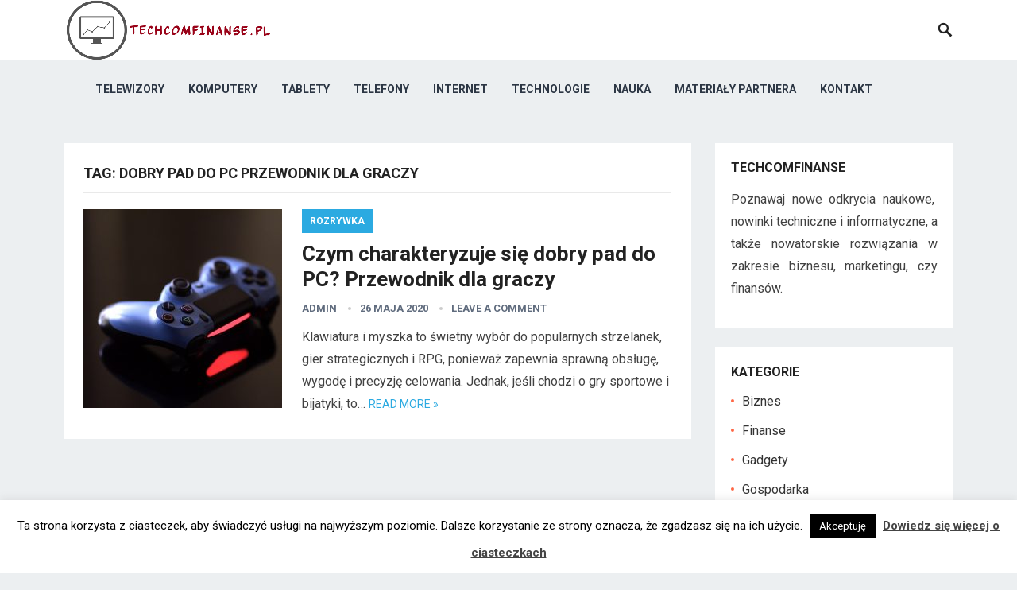

--- FILE ---
content_type: text/html; charset=UTF-8
request_url: https://techcomfinanse.pl/tag/dobry-pad-do-pc-przewodnik-dla-graczy/
body_size: 12455
content:
<!DOCTYPE html>
<html lang="pl-PL">
<head>
<meta charset="UTF-8">
<meta name="viewport" content="width=device-width, initial-scale=1">
<meta http-equiv="X-UA-Compatible" content="IE=edge">
<meta name="HandheldFriendly" content="true">
<link rel="profile" href="https://gmpg.org/xfn/11">
<link rel="icon" type="image/png" href="https://techcomfinanse.pl/wp-content/uploads/2020/06/rsz_techcomfinanse2.png" />
<meta name='robots' content='index, follow, max-image-preview:large, max-snippet:-1, max-video-preview:-1' />
	<style>img:is([sizes="auto" i], [sizes^="auto," i]) { contain-intrinsic-size: 3000px 1500px }</style>
	
	<!-- This site is optimized with the Yoast SEO plugin v24.2 - https://yoast.com/wordpress/plugins/seo/ -->
	<title>dobry pad do pc przewodnik dla graczy - Informatyka, nauka, finanse - nowe rozwiązania, najlepszy sprzęt</title>
	<link rel="canonical" href="https://techcomfinanse.pl/tag/dobry-pad-do-pc-przewodnik-dla-graczy/" />
	<meta property="og:locale" content="pl_PL" />
	<meta property="og:type" content="article" />
	<meta property="og:title" content="dobry pad do pc przewodnik dla graczy - Informatyka, nauka, finanse - nowe rozwiązania, najlepszy sprzęt" />
	<meta property="og:url" content="https://techcomfinanse.pl/tag/dobry-pad-do-pc-przewodnik-dla-graczy/" />
	<meta property="og:site_name" content="Informatyka, nauka, finanse - nowe rozwiązania, najlepszy sprzęt" />
	<meta name="twitter:card" content="summary_large_image" />
	<script type="application/ld+json" class="yoast-schema-graph">{"@context":"https://schema.org","@graph":[{"@type":"CollectionPage","@id":"https://techcomfinanse.pl/tag/dobry-pad-do-pc-przewodnik-dla-graczy/","url":"https://techcomfinanse.pl/tag/dobry-pad-do-pc-przewodnik-dla-graczy/","name":"dobry pad do pc przewodnik dla graczy - Informatyka, nauka, finanse - nowe rozwiązania, najlepszy sprzęt","isPartOf":{"@id":"https://techcomfinanse.pl/#website"},"primaryImageOfPage":{"@id":"https://techcomfinanse.pl/tag/dobry-pad-do-pc-przewodnik-dla-graczy/#primaryimage"},"image":{"@id":"https://techcomfinanse.pl/tag/dobry-pad-do-pc-przewodnik-dla-graczy/#primaryimage"},"thumbnailUrl":"https://techcomfinanse.pl/wp-content/uploads/2020/05/action-analogue-blur-close-up-459762-scaled.jpg","breadcrumb":{"@id":"https://techcomfinanse.pl/tag/dobry-pad-do-pc-przewodnik-dla-graczy/#breadcrumb"},"inLanguage":"pl-PL"},{"@type":"ImageObject","inLanguage":"pl-PL","@id":"https://techcomfinanse.pl/tag/dobry-pad-do-pc-przewodnik-dla-graczy/#primaryimage","url":"https://techcomfinanse.pl/wp-content/uploads/2020/05/action-analogue-blur-close-up-459762-scaled.jpg","contentUrl":"https://techcomfinanse.pl/wp-content/uploads/2020/05/action-analogue-blur-close-up-459762-scaled.jpg","width":2560,"height":1399},{"@type":"BreadcrumbList","@id":"https://techcomfinanse.pl/tag/dobry-pad-do-pc-przewodnik-dla-graczy/#breadcrumb","itemListElement":[{"@type":"ListItem","position":1,"name":"Strona główna","item":"https://techcomfinanse.pl/"},{"@type":"ListItem","position":2,"name":"dobry pad do pc przewodnik dla graczy"}]},{"@type":"WebSite","@id":"https://techcomfinanse.pl/#website","url":"https://techcomfinanse.pl/","name":"Informatyka, nauka, finanse - nowe rozwiązania, najlepszy sprzęt","description":"dowiedz się jak wykorzystać dostępne dzisiaj technologie w Twoim biznesie","potentialAction":[{"@type":"SearchAction","target":{"@type":"EntryPoint","urlTemplate":"https://techcomfinanse.pl/?s={search_term_string}"},"query-input":{"@type":"PropertyValueSpecification","valueRequired":true,"valueName":"search_term_string"}}],"inLanguage":"pl-PL"}]}</script>
	<!-- / Yoast SEO plugin. -->


<link rel='dns-prefetch' href='//fonts.googleapis.com' />
<link rel="alternate" type="application/rss+xml" title="Informatyka, nauka, finanse - nowe rozwiązania, najlepszy sprzęt &raquo; Kanał z wpisami" href="https://techcomfinanse.pl/feed/" />
<link rel="alternate" type="application/rss+xml" title="Informatyka, nauka, finanse - nowe rozwiązania, najlepszy sprzęt &raquo; Kanał z komentarzami" href="https://techcomfinanse.pl/comments/feed/" />
<link rel="alternate" type="application/rss+xml" title="Informatyka, nauka, finanse - nowe rozwiązania, najlepszy sprzęt &raquo; Kanał z wpisami otagowanymi jako dobry pad do pc przewodnik dla graczy" href="https://techcomfinanse.pl/tag/dobry-pad-do-pc-przewodnik-dla-graczy/feed/" />
<script type="text/javascript">
/* <![CDATA[ */
window._wpemojiSettings = {"baseUrl":"https:\/\/s.w.org\/images\/core\/emoji\/15.0.3\/72x72\/","ext":".png","svgUrl":"https:\/\/s.w.org\/images\/core\/emoji\/15.0.3\/svg\/","svgExt":".svg","source":{"concatemoji":"https:\/\/techcomfinanse.pl\/wp-includes\/js\/wp-emoji-release.min.js?ver=6.7.1"}};
/*! This file is auto-generated */
!function(i,n){var o,s,e;function c(e){try{var t={supportTests:e,timestamp:(new Date).valueOf()};sessionStorage.setItem(o,JSON.stringify(t))}catch(e){}}function p(e,t,n){e.clearRect(0,0,e.canvas.width,e.canvas.height),e.fillText(t,0,0);var t=new Uint32Array(e.getImageData(0,0,e.canvas.width,e.canvas.height).data),r=(e.clearRect(0,0,e.canvas.width,e.canvas.height),e.fillText(n,0,0),new Uint32Array(e.getImageData(0,0,e.canvas.width,e.canvas.height).data));return t.every(function(e,t){return e===r[t]})}function u(e,t,n){switch(t){case"flag":return n(e,"\ud83c\udff3\ufe0f\u200d\u26a7\ufe0f","\ud83c\udff3\ufe0f\u200b\u26a7\ufe0f")?!1:!n(e,"\ud83c\uddfa\ud83c\uddf3","\ud83c\uddfa\u200b\ud83c\uddf3")&&!n(e,"\ud83c\udff4\udb40\udc67\udb40\udc62\udb40\udc65\udb40\udc6e\udb40\udc67\udb40\udc7f","\ud83c\udff4\u200b\udb40\udc67\u200b\udb40\udc62\u200b\udb40\udc65\u200b\udb40\udc6e\u200b\udb40\udc67\u200b\udb40\udc7f");case"emoji":return!n(e,"\ud83d\udc26\u200d\u2b1b","\ud83d\udc26\u200b\u2b1b")}return!1}function f(e,t,n){var r="undefined"!=typeof WorkerGlobalScope&&self instanceof WorkerGlobalScope?new OffscreenCanvas(300,150):i.createElement("canvas"),a=r.getContext("2d",{willReadFrequently:!0}),o=(a.textBaseline="top",a.font="600 32px Arial",{});return e.forEach(function(e){o[e]=t(a,e,n)}),o}function t(e){var t=i.createElement("script");t.src=e,t.defer=!0,i.head.appendChild(t)}"undefined"!=typeof Promise&&(o="wpEmojiSettingsSupports",s=["flag","emoji"],n.supports={everything:!0,everythingExceptFlag:!0},e=new Promise(function(e){i.addEventListener("DOMContentLoaded",e,{once:!0})}),new Promise(function(t){var n=function(){try{var e=JSON.parse(sessionStorage.getItem(o));if("object"==typeof e&&"number"==typeof e.timestamp&&(new Date).valueOf()<e.timestamp+604800&&"object"==typeof e.supportTests)return e.supportTests}catch(e){}return null}();if(!n){if("undefined"!=typeof Worker&&"undefined"!=typeof OffscreenCanvas&&"undefined"!=typeof URL&&URL.createObjectURL&&"undefined"!=typeof Blob)try{var e="postMessage("+f.toString()+"("+[JSON.stringify(s),u.toString(),p.toString()].join(",")+"));",r=new Blob([e],{type:"text/javascript"}),a=new Worker(URL.createObjectURL(r),{name:"wpTestEmojiSupports"});return void(a.onmessage=function(e){c(n=e.data),a.terminate(),t(n)})}catch(e){}c(n=f(s,u,p))}t(n)}).then(function(e){for(var t in e)n.supports[t]=e[t],n.supports.everything=n.supports.everything&&n.supports[t],"flag"!==t&&(n.supports.everythingExceptFlag=n.supports.everythingExceptFlag&&n.supports[t]);n.supports.everythingExceptFlag=n.supports.everythingExceptFlag&&!n.supports.flag,n.DOMReady=!1,n.readyCallback=function(){n.DOMReady=!0}}).then(function(){return e}).then(function(){var e;n.supports.everything||(n.readyCallback(),(e=n.source||{}).concatemoji?t(e.concatemoji):e.wpemoji&&e.twemoji&&(t(e.twemoji),t(e.wpemoji)))}))}((window,document),window._wpemojiSettings);
/* ]]> */
</script>
<style id='wp-emoji-styles-inline-css' type='text/css'>

	img.wp-smiley, img.emoji {
		display: inline !important;
		border: none !important;
		box-shadow: none !important;
		height: 1em !important;
		width: 1em !important;
		margin: 0 0.07em !important;
		vertical-align: -0.1em !important;
		background: none !important;
		padding: 0 !important;
	}
</style>
<link rel='stylesheet' id='wp-block-library-css' href='https://techcomfinanse.pl/wp-includes/css/dist/block-library/style.min.css?ver=6.7.1' type='text/css' media='all' />
<style id='classic-theme-styles-inline-css' type='text/css'>
/*! This file is auto-generated */
.wp-block-button__link{color:#fff;background-color:#32373c;border-radius:9999px;box-shadow:none;text-decoration:none;padding:calc(.667em + 2px) calc(1.333em + 2px);font-size:1.125em}.wp-block-file__button{background:#32373c;color:#fff;text-decoration:none}
</style>
<style id='global-styles-inline-css' type='text/css'>
:root{--wp--preset--aspect-ratio--square: 1;--wp--preset--aspect-ratio--4-3: 4/3;--wp--preset--aspect-ratio--3-4: 3/4;--wp--preset--aspect-ratio--3-2: 3/2;--wp--preset--aspect-ratio--2-3: 2/3;--wp--preset--aspect-ratio--16-9: 16/9;--wp--preset--aspect-ratio--9-16: 9/16;--wp--preset--color--black: #000000;--wp--preset--color--cyan-bluish-gray: #abb8c3;--wp--preset--color--white: #ffffff;--wp--preset--color--pale-pink: #f78da7;--wp--preset--color--vivid-red: #cf2e2e;--wp--preset--color--luminous-vivid-orange: #ff6900;--wp--preset--color--luminous-vivid-amber: #fcb900;--wp--preset--color--light-green-cyan: #7bdcb5;--wp--preset--color--vivid-green-cyan: #00d084;--wp--preset--color--pale-cyan-blue: #8ed1fc;--wp--preset--color--vivid-cyan-blue: #0693e3;--wp--preset--color--vivid-purple: #9b51e0;--wp--preset--gradient--vivid-cyan-blue-to-vivid-purple: linear-gradient(135deg,rgba(6,147,227,1) 0%,rgb(155,81,224) 100%);--wp--preset--gradient--light-green-cyan-to-vivid-green-cyan: linear-gradient(135deg,rgb(122,220,180) 0%,rgb(0,208,130) 100%);--wp--preset--gradient--luminous-vivid-amber-to-luminous-vivid-orange: linear-gradient(135deg,rgba(252,185,0,1) 0%,rgba(255,105,0,1) 100%);--wp--preset--gradient--luminous-vivid-orange-to-vivid-red: linear-gradient(135deg,rgba(255,105,0,1) 0%,rgb(207,46,46) 100%);--wp--preset--gradient--very-light-gray-to-cyan-bluish-gray: linear-gradient(135deg,rgb(238,238,238) 0%,rgb(169,184,195) 100%);--wp--preset--gradient--cool-to-warm-spectrum: linear-gradient(135deg,rgb(74,234,220) 0%,rgb(151,120,209) 20%,rgb(207,42,186) 40%,rgb(238,44,130) 60%,rgb(251,105,98) 80%,rgb(254,248,76) 100%);--wp--preset--gradient--blush-light-purple: linear-gradient(135deg,rgb(255,206,236) 0%,rgb(152,150,240) 100%);--wp--preset--gradient--blush-bordeaux: linear-gradient(135deg,rgb(254,205,165) 0%,rgb(254,45,45) 50%,rgb(107,0,62) 100%);--wp--preset--gradient--luminous-dusk: linear-gradient(135deg,rgb(255,203,112) 0%,rgb(199,81,192) 50%,rgb(65,88,208) 100%);--wp--preset--gradient--pale-ocean: linear-gradient(135deg,rgb(255,245,203) 0%,rgb(182,227,212) 50%,rgb(51,167,181) 100%);--wp--preset--gradient--electric-grass: linear-gradient(135deg,rgb(202,248,128) 0%,rgb(113,206,126) 100%);--wp--preset--gradient--midnight: linear-gradient(135deg,rgb(2,3,129) 0%,rgb(40,116,252) 100%);--wp--preset--font-size--small: 13px;--wp--preset--font-size--medium: 20px;--wp--preset--font-size--large: 36px;--wp--preset--font-size--x-large: 42px;--wp--preset--spacing--20: 0.44rem;--wp--preset--spacing--30: 0.67rem;--wp--preset--spacing--40: 1rem;--wp--preset--spacing--50: 1.5rem;--wp--preset--spacing--60: 2.25rem;--wp--preset--spacing--70: 3.38rem;--wp--preset--spacing--80: 5.06rem;--wp--preset--shadow--natural: 6px 6px 9px rgba(0, 0, 0, 0.2);--wp--preset--shadow--deep: 12px 12px 50px rgba(0, 0, 0, 0.4);--wp--preset--shadow--sharp: 6px 6px 0px rgba(0, 0, 0, 0.2);--wp--preset--shadow--outlined: 6px 6px 0px -3px rgba(255, 255, 255, 1), 6px 6px rgba(0, 0, 0, 1);--wp--preset--shadow--crisp: 6px 6px 0px rgba(0, 0, 0, 1);}:where(.is-layout-flex){gap: 0.5em;}:where(.is-layout-grid){gap: 0.5em;}body .is-layout-flex{display: flex;}.is-layout-flex{flex-wrap: wrap;align-items: center;}.is-layout-flex > :is(*, div){margin: 0;}body .is-layout-grid{display: grid;}.is-layout-grid > :is(*, div){margin: 0;}:where(.wp-block-columns.is-layout-flex){gap: 2em;}:where(.wp-block-columns.is-layout-grid){gap: 2em;}:where(.wp-block-post-template.is-layout-flex){gap: 1.25em;}:where(.wp-block-post-template.is-layout-grid){gap: 1.25em;}.has-black-color{color: var(--wp--preset--color--black) !important;}.has-cyan-bluish-gray-color{color: var(--wp--preset--color--cyan-bluish-gray) !important;}.has-white-color{color: var(--wp--preset--color--white) !important;}.has-pale-pink-color{color: var(--wp--preset--color--pale-pink) !important;}.has-vivid-red-color{color: var(--wp--preset--color--vivid-red) !important;}.has-luminous-vivid-orange-color{color: var(--wp--preset--color--luminous-vivid-orange) !important;}.has-luminous-vivid-amber-color{color: var(--wp--preset--color--luminous-vivid-amber) !important;}.has-light-green-cyan-color{color: var(--wp--preset--color--light-green-cyan) !important;}.has-vivid-green-cyan-color{color: var(--wp--preset--color--vivid-green-cyan) !important;}.has-pale-cyan-blue-color{color: var(--wp--preset--color--pale-cyan-blue) !important;}.has-vivid-cyan-blue-color{color: var(--wp--preset--color--vivid-cyan-blue) !important;}.has-vivid-purple-color{color: var(--wp--preset--color--vivid-purple) !important;}.has-black-background-color{background-color: var(--wp--preset--color--black) !important;}.has-cyan-bluish-gray-background-color{background-color: var(--wp--preset--color--cyan-bluish-gray) !important;}.has-white-background-color{background-color: var(--wp--preset--color--white) !important;}.has-pale-pink-background-color{background-color: var(--wp--preset--color--pale-pink) !important;}.has-vivid-red-background-color{background-color: var(--wp--preset--color--vivid-red) !important;}.has-luminous-vivid-orange-background-color{background-color: var(--wp--preset--color--luminous-vivid-orange) !important;}.has-luminous-vivid-amber-background-color{background-color: var(--wp--preset--color--luminous-vivid-amber) !important;}.has-light-green-cyan-background-color{background-color: var(--wp--preset--color--light-green-cyan) !important;}.has-vivid-green-cyan-background-color{background-color: var(--wp--preset--color--vivid-green-cyan) !important;}.has-pale-cyan-blue-background-color{background-color: var(--wp--preset--color--pale-cyan-blue) !important;}.has-vivid-cyan-blue-background-color{background-color: var(--wp--preset--color--vivid-cyan-blue) !important;}.has-vivid-purple-background-color{background-color: var(--wp--preset--color--vivid-purple) !important;}.has-black-border-color{border-color: var(--wp--preset--color--black) !important;}.has-cyan-bluish-gray-border-color{border-color: var(--wp--preset--color--cyan-bluish-gray) !important;}.has-white-border-color{border-color: var(--wp--preset--color--white) !important;}.has-pale-pink-border-color{border-color: var(--wp--preset--color--pale-pink) !important;}.has-vivid-red-border-color{border-color: var(--wp--preset--color--vivid-red) !important;}.has-luminous-vivid-orange-border-color{border-color: var(--wp--preset--color--luminous-vivid-orange) !important;}.has-luminous-vivid-amber-border-color{border-color: var(--wp--preset--color--luminous-vivid-amber) !important;}.has-light-green-cyan-border-color{border-color: var(--wp--preset--color--light-green-cyan) !important;}.has-vivid-green-cyan-border-color{border-color: var(--wp--preset--color--vivid-green-cyan) !important;}.has-pale-cyan-blue-border-color{border-color: var(--wp--preset--color--pale-cyan-blue) !important;}.has-vivid-cyan-blue-border-color{border-color: var(--wp--preset--color--vivid-cyan-blue) !important;}.has-vivid-purple-border-color{border-color: var(--wp--preset--color--vivid-purple) !important;}.has-vivid-cyan-blue-to-vivid-purple-gradient-background{background: var(--wp--preset--gradient--vivid-cyan-blue-to-vivid-purple) !important;}.has-light-green-cyan-to-vivid-green-cyan-gradient-background{background: var(--wp--preset--gradient--light-green-cyan-to-vivid-green-cyan) !important;}.has-luminous-vivid-amber-to-luminous-vivid-orange-gradient-background{background: var(--wp--preset--gradient--luminous-vivid-amber-to-luminous-vivid-orange) !important;}.has-luminous-vivid-orange-to-vivid-red-gradient-background{background: var(--wp--preset--gradient--luminous-vivid-orange-to-vivid-red) !important;}.has-very-light-gray-to-cyan-bluish-gray-gradient-background{background: var(--wp--preset--gradient--very-light-gray-to-cyan-bluish-gray) !important;}.has-cool-to-warm-spectrum-gradient-background{background: var(--wp--preset--gradient--cool-to-warm-spectrum) !important;}.has-blush-light-purple-gradient-background{background: var(--wp--preset--gradient--blush-light-purple) !important;}.has-blush-bordeaux-gradient-background{background: var(--wp--preset--gradient--blush-bordeaux) !important;}.has-luminous-dusk-gradient-background{background: var(--wp--preset--gradient--luminous-dusk) !important;}.has-pale-ocean-gradient-background{background: var(--wp--preset--gradient--pale-ocean) !important;}.has-electric-grass-gradient-background{background: var(--wp--preset--gradient--electric-grass) !important;}.has-midnight-gradient-background{background: var(--wp--preset--gradient--midnight) !important;}.has-small-font-size{font-size: var(--wp--preset--font-size--small) !important;}.has-medium-font-size{font-size: var(--wp--preset--font-size--medium) !important;}.has-large-font-size{font-size: var(--wp--preset--font-size--large) !important;}.has-x-large-font-size{font-size: var(--wp--preset--font-size--x-large) !important;}
:where(.wp-block-post-template.is-layout-flex){gap: 1.25em;}:where(.wp-block-post-template.is-layout-grid){gap: 1.25em;}
:where(.wp-block-columns.is-layout-flex){gap: 2em;}:where(.wp-block-columns.is-layout-grid){gap: 2em;}
:root :where(.wp-block-pullquote){font-size: 1.5em;line-height: 1.6;}
</style>
<link rel='stylesheet' id='cookie-law-info-css' href='https://techcomfinanse.pl/wp-content/plugins/cookie-law-info/legacy/public/css/cookie-law-info-public.css?ver=3.2.8' type='text/css' media='all' />
<link rel='stylesheet' id='cookie-law-info-gdpr-css' href='https://techcomfinanse.pl/wp-content/plugins/cookie-law-info/legacy/public/css/cookie-law-info-gdpr.css?ver=3.2.8' type='text/css' media='all' />
<link rel='stylesheet' id='demo_fonts-css' href='//fonts.googleapis.com/css?family=Roboto%3Aregular%2Citalic%2C700%26subset%3Dlatin%2C' type='text/css' media='screen' />
<link rel='stylesheet' id='revenue_pro-style-css' href='https://techcomfinanse.pl/wp-content/themes/revenue-pro1/style.css?ver=20180523' type='text/css' media='all' />
<link rel='stylesheet' id='genericons-style-css' href='https://techcomfinanse.pl/wp-content/themes/revenue-pro1/genericons/genericons.css?ver=6.7.1' type='text/css' media='all' />
<link rel='stylesheet' id='responsive-style-css' href='https://techcomfinanse.pl/wp-content/themes/revenue-pro1/responsive.css?ver=20171012' type='text/css' media='all' />
<script type="text/javascript" src="https://techcomfinanse.pl/wp-includes/js/jquery/jquery.min.js?ver=3.7.1" id="jquery-core-js"></script>
<script type="text/javascript" src="https://techcomfinanse.pl/wp-includes/js/jquery/jquery-migrate.min.js?ver=3.4.1" id="jquery-migrate-js"></script>
<script type="text/javascript" id="cookie-law-info-js-extra">
/* <![CDATA[ */
var Cli_Data = {"nn_cookie_ids":[],"cookielist":[],"non_necessary_cookies":[],"ccpaEnabled":"","ccpaRegionBased":"","ccpaBarEnabled":"","strictlyEnabled":["necessary","obligatoire"],"ccpaType":"gdpr","js_blocking":"","custom_integration":"","triggerDomRefresh":"","secure_cookies":""};
var cli_cookiebar_settings = {"animate_speed_hide":"500","animate_speed_show":"500","background":"#FFF","border":"#b1a6a6c2","border_on":"","button_1_button_colour":"#000","button_1_button_hover":"#000000","button_1_link_colour":"#fff","button_1_as_button":"1","button_1_new_win":"","button_2_button_colour":"#333","button_2_button_hover":"#292929","button_2_link_colour":"#444","button_2_as_button":"","button_2_hidebar":"","button_3_button_colour":"#000","button_3_button_hover":"#000000","button_3_link_colour":"#fff","button_3_as_button":"1","button_3_new_win":"","button_4_button_colour":"#000","button_4_button_hover":"#000000","button_4_link_colour":"#62a329","button_4_as_button":"","button_7_button_colour":"#61a229","button_7_button_hover":"#4e8221","button_7_link_colour":"#fff","button_7_as_button":"1","button_7_new_win":"","font_family":"inherit","header_fix":"","notify_animate_hide":"1","notify_animate_show":"","notify_div_id":"#cookie-law-info-bar","notify_position_horizontal":"right","notify_position_vertical":"bottom","scroll_close":"","scroll_close_reload":"","accept_close_reload":"","reject_close_reload":"","showagain_tab":"1","showagain_background":"#fff","showagain_border":"#000","showagain_div_id":"#cookie-law-info-again","showagain_x_position":"100px","text":"#000","show_once_yn":"","show_once":"10000","logging_on":"","as_popup":"","popup_overlay":"1","bar_heading_text":"","cookie_bar_as":"banner","popup_showagain_position":"bottom-right","widget_position":"left"};
var log_object = {"ajax_url":"https:\/\/techcomfinanse.pl\/wp-admin\/admin-ajax.php"};
/* ]]> */
</script>
<script type="text/javascript" src="https://techcomfinanse.pl/wp-content/plugins/cookie-law-info/legacy/public/js/cookie-law-info-public.js?ver=3.2.8" id="cookie-law-info-js"></script>
<link rel="https://api.w.org/" href="https://techcomfinanse.pl/wp-json/" /><link rel="alternate" title="JSON" type="application/json" href="https://techcomfinanse.pl/wp-json/wp/v2/tags/135" /><link rel="EditURI" type="application/rsd+xml" title="RSD" href="https://techcomfinanse.pl/xmlrpc.php?rsd" />
<meta name="generator" content="WordPress 6.7.1" />
<style>
		#category-posts-2-internal ul {padding: 0;}
#category-posts-2-internal .cat-post-item img {max-width: initial; max-height: initial; margin: initial;}
#category-posts-2-internal .cat-post-author {margin-bottom: 0;}
#category-posts-2-internal .cat-post-thumbnail {margin: 5px 10px 5px 0;}
#category-posts-2-internal .cat-post-item:before {content: ""; clear: both;}
#category-posts-2-internal .cat-post-excerpt-more {display: inline-block;}
#category-posts-2-internal .cat-post-item {list-style: none; margin: 3px 0 10px; padding: 3px 0;}
#category-posts-2-internal .cat-post-current .cat-post-title {font-weight: bold; text-transform: uppercase;}
#category-posts-2-internal [class*=cat-post-tax] {font-size: 0.85em;}
#category-posts-2-internal [class*=cat-post-tax] * {display:inline-block;}
#category-posts-2-internal .cat-post-item:after {content: ""; display: table;	clear: both;}
#category-posts-2-internal .cat-post-item .cat-post-title {overflow: hidden;text-overflow: ellipsis;white-space: initial;display: -webkit-box;-webkit-line-clamp: 2;-webkit-box-orient: vertical;padding-bottom: 0 !important;}
#category-posts-2-internal .cat-post-item:after {content: ""; display: table;	clear: both;}
#category-posts-2-internal .cat-post-thumbnail {display:block; float:left; margin:5px 10px 5px 0;}
#category-posts-2-internal .cat-post-crop {overflow:hidden;display:block;}
#category-posts-2-internal p {margin:5px 0 0 0}
#category-posts-2-internal li > div {margin:5px 0 0 0; clear:both;}
#category-posts-2-internal .dashicons {vertical-align:middle;}
#category-posts-2-internal .cat-post-thumbnail .cat-post-crop img {height: 150px;}
#category-posts-2-internal .cat-post-thumbnail .cat-post-crop img {width: 150px;}
#category-posts-2-internal .cat-post-thumbnail .cat-post-crop img {object-fit: cover; max-width: 100%; display: block;}
#category-posts-2-internal .cat-post-thumbnail .cat-post-crop-not-supported img {width: 100%;}
#category-posts-2-internal .cat-post-thumbnail {max-width:100%;}
#category-posts-2-internal .cat-post-item img {margin: initial;}
</style>
				<style type="text/css" id="wp-custom-css">
			article .entry-content p{text-align:justify;}		</style>
		<style type="text/css" media="all">
	body,
	input,
	input[type="text"],
	input[type="email"],
	input[type="url"],
	input[type="search"],
	input[type="password"],
	textarea,
	table,
	.sidebar .widget_ad .widget-title,
	.site-footer .widget_ad .widget-title {
		font-family: "Roboto", "Helvetica Neue", Helvetica, Arial, sans-serif;
	}
	#secondary-menu li a,
	.footer-nav li a,
	.pagination .page-numbers,
	button,
	.btn,
	input[type="submit"],
	input[type="reset"],
	input[type="button"],
	.comment-form label,
	label,
	h1,h2,h3,h4,h5,h6 {
		font-family: "Roboto", "Helvetica Neue", Helvetica, Arial, sans-serif;
	}
	a:hover,
	.site-header .search-icon:hover span,
	.sf-menu li a:hover,
	.sf-menu li li a:hover,
	.sf-menu li.sfHover a,
	.sf-menu li.current-menu-item a,
	.sf-menu li.current-menu-item a:hover,
	.breadcrumbs .breadcrumbs-nav a:hover,
	.read-more a,
	.read-more a:visited,
	.entry-title a:hover,
	article.hentry .edit-link a,
	.author-box a,
	.page-content a,
	.entry-content a,
	.comment-author a,
	.comment-content a,
	.comment-reply-title small a:hover,
	.sidebar .widget a,
	.sidebar .widget ul li a:hover {
		color: #2baae1;
	}
	button,
	.btn,
	input[type="submit"],
	input[type="reset"],
	input[type="button"],
	.entry-category a,
	.pagination .prev:hover,
	.pagination .next:hover,
	#back-top a span {
		background-color: #2baae1;
	}
	.read-more a:hover,
	.author-box a:hover,
	.page-content a:hover,
	.entry-content a:hover,
	.widget_tag_cloud .tagcloud a:hover:before,
	.entry-tags .tag-links a:hover:before,
	.content-loop .entry-title a:hover,
	.content-list .entry-title a:hover,
	.content-grid .entry-title a:hover,
	article.hentry .edit-link a:hover,
	.site-footer .widget ul li a:hover,
	.comment-content a:hover {
		color: #ff6644;
	}	
	#back-top a:hover span,
	.bx-wrapper .bx-pager.bx-default-pager a:hover,
	.bx-wrapper .bx-pager.bx-default-pager a.active,
	.bx-wrapper .bx-pager.bx-default-pager a:focus,
	.pagination .page-numbers:hover,
	.pagination .page-numbers.current,
	.sidebar .widget ul li:before,
	.widget_newsletter input[type="submit"],
	.widget_newsletter input[type="button"],
	.widget_newsletter button {
		background-color: #ff6644;
	}
	.slicknav_nav,
	.header-search,
	.sf-menu li a:before {
		border-color: #ff6644;
	}
</style>

</head>

<body data-rsssl=1 class="archive tag tag-dobry-pad-do-pc-przewodnik-dla-graczy tag-135 hfeed">
<div id="page" class="site">

	<header id="masthead" class="site-header clear">

		<div class="container">

		<div class="site-branding">

						
			<div id="logo">
				<span class="helper"></span>
				<a href="https://techcomfinanse.pl/" rel="home">
					<img src="https://techcomfinanse.pl/wp-content/uploads/2020/04/techcomfinanse2.png" alt=""/>
				</a>
			</div><!-- #logo -->

			
		</div><!-- .site-branding -->		

		<nav id="primary-nav" class="primary-navigation">

			<div class="menu-secondary-container"><ul id="primary-menu" class="sf-menu"><li id="menu-item-71" class="menu-item menu-item-type-taxonomy menu-item-object-category menu-item-71"><a href="https://techcomfinanse.pl/category/telewizory/">Telewizory</a></li>
<li id="menu-item-44" class="menu-item menu-item-type-taxonomy menu-item-object-category menu-item-44"><a href="https://techcomfinanse.pl/category/komputery/">Komputery</a></li>
<li id="menu-item-121" class="menu-item menu-item-type-taxonomy menu-item-object-category menu-item-121"><a href="https://techcomfinanse.pl/category/tablety/">Tablety</a></li>
<li id="menu-item-62" class="menu-item menu-item-type-taxonomy menu-item-object-category menu-item-62"><a href="https://techcomfinanse.pl/category/telefony/">Telefony</a></li>
<li id="menu-item-43" class="menu-item menu-item-type-taxonomy menu-item-object-category menu-item-43"><a href="https://techcomfinanse.pl/category/internet/">Internet</a></li>
<li id="menu-item-46" class="menu-item menu-item-type-taxonomy menu-item-object-category menu-item-46"><a href="https://techcomfinanse.pl/category/technologie/">Technologie</a></li>
<li id="menu-item-58" class="menu-item menu-item-type-taxonomy menu-item-object-category menu-item-58"><a href="https://techcomfinanse.pl/category/nauka/">Nauka</a></li>
<li id="menu-item-312" class="menu-item menu-item-type-taxonomy menu-item-object-category menu-item-312"><a href="https://techcomfinanse.pl/category/materialy/">Materiały partnera</a></li>
<li id="menu-item-123" class="menu-item menu-item-type-post_type menu-item-object-page menu-item-123"><a href="https://techcomfinanse.pl/kontakt/">Kontakt</a></li>
</ul></div>
		</nav><!-- #primary-nav -->

		<div id="slick-mobile-menu"></div>

					
			<span class="search-icon">
				<span class="genericon genericon-search"></span>
				<span class="genericon genericon-close"></span>			
			</span>

			<div class="header-search">
				<form id="searchform" method="get" action="https://techcomfinanse.pl/">
					<input type="search" name="s" class="search-input" placeholder="Search for..." autocomplete="off">
					<button type="submit" class="search-submit">Search</button>		
				</form>
			</div><!-- .header-search -->

								

		</div><!-- .container -->

	</header><!-- #masthead -->	

	<div class="header-space"></div>

<div id="content" class="site-content container clear">

	<div id="primary" class="content-area clear">
				
		<main id="main" class="site-main clear">

			<div class="breadcrumbs clear">
				<h1>
					Tag: <span>dobry pad do pc przewodnik dla graczy</span>					
				</h1>	
			</div><!-- .breadcrumbs -->
		
			<div id="recent-content" class="content-list">

				
<div id="post-227" class="clear last post-227 post type-post status-publish format-standard has-post-thumbnail hentry category-rozrywka tag-czym-charakteryzuje-sie-dobry-pad-do-pc tag-dobry-pad-do-pc-przewodnik-dla-graczy">	

			<a class="thumbnail-link" href="https://techcomfinanse.pl/czym-charakteryzuje-sie-dobry-pad-do-pc-przewodnik-dla-graczy/">
			<div class="thumbnail-wrap">
				<img width="250" height="250" src="https://techcomfinanse.pl/wp-content/uploads/2020/05/action-analogue-blur-close-up-459762-250x250.jpg" class="attachment-post-thumbnail size-post-thumbnail wp-post-image" alt="" decoding="async" fetchpriority="high" srcset="https://techcomfinanse.pl/wp-content/uploads/2020/05/action-analogue-blur-close-up-459762-250x250.jpg 250w, https://techcomfinanse.pl/wp-content/uploads/2020/05/action-analogue-blur-close-up-459762-150x150.jpg 150w, https://techcomfinanse.pl/wp-content/uploads/2020/05/action-analogue-blur-close-up-459762-80x80.jpg 80w" sizes="(max-width: 250px) 100vw, 250px" />			</div><!-- .thumbnail-wrap -->
		</a>
		

	<div class="entry-category">
		<a href="https://techcomfinanse.pl/category/rozrywka/" title="View all posts in Rozrywka" >Rozrywka</a> 	</div>

	<h2 class="entry-title"><a href="https://techcomfinanse.pl/czym-charakteryzuje-sie-dobry-pad-do-pc-przewodnik-dla-graczy/">Czym charakteryzuje się dobry pad do PC? Przewodnik dla graczy</a></h2>
	
	<div class="entry-meta">

	<span class="entry-author"><a href="https://techcomfinanse.pl/author/admin/" title="Wpisy od admin" rel="author">admin</a></span> 
	<span class="entry-date">26 maja 2020</span>
	<span class="entry-comment"><a href="https://techcomfinanse.pl/czym-charakteryzuje-sie-dobry-pad-do-pc-przewodnik-dla-graczy/#respond" class="comments-link" >Leave a Comment</a></span>

</div><!-- .entry-meta -->
	<div class="entry-summary">
		<p>Klawiatura i myszka to świetny wybór do popularnych strzelanek, gier strategicznych i RPG, ponieważ zapewnia sprawną obsługę, wygodę i precyzję celowania. Jednak, jeśli chodzi o gry sportowe i bijatyki, to&#8230; </p>
		<span class="read-more"><a href="https://techcomfinanse.pl/czym-charakteryzuje-sie-dobry-pad-do-pc-przewodnik-dla-graczy/">Read more &raquo;</a></span>
	</div><!-- .entry-summary -->


</div><!-- #post-227 -->
			</div><!-- #recent-content -->

		</main><!-- .site-main -->

		
	</div><!-- #primary -->


<aside id="secondary" class="widget-area sidebar">
	
	<div id="custom_html-2" class="widget_text widget widget_custom_html"><h2 class="widget-title">Techcomfinanse</h2><div class="textwidget custom-html-widget"><p style="text-align: justify">Poznawaj nowe odkrycia naukowe,  nowinki techniczne i informatyczne, a także nowatorskie rozwiązania w zakresie biznesu, marketingu, czy finansów.</p></div></div><div id="categories-3" class="widget widget_categories"><h2 class="widget-title">Kategorie</h2>
			<ul>
					<li class="cat-item cat-item-9"><a href="https://techcomfinanse.pl/category/biznes/">Biznes</a>
</li>
	<li class="cat-item cat-item-6"><a href="https://techcomfinanse.pl/category/finanse/">Finanse</a>
</li>
	<li class="cat-item cat-item-146"><a href="https://techcomfinanse.pl/category/gadgety/">Gadgety</a>
</li>
	<li class="cat-item cat-item-154"><a href="https://techcomfinanse.pl/category/gospodarka/">Gospodarka</a>
</li>
	<li class="cat-item cat-item-8"><a href="https://techcomfinanse.pl/category/internet/">Internet</a>
</li>
	<li class="cat-item cat-item-7"><a href="https://techcomfinanse.pl/category/komputery/">Komputery/laptopy</a>
</li>
	<li class="cat-item cat-item-10"><a href="https://techcomfinanse.pl/category/marketing/">Marketing</a>
</li>
	<li class="cat-item cat-item-35"><a href="https://techcomfinanse.pl/category/materialy/">Materiały partnera</a>
</li>
	<li class="cat-item cat-item-12"><a href="https://techcomfinanse.pl/category/nauka/">Nauka</a>
</li>
	<li class="cat-item cat-item-5"><a href="https://techcomfinanse.pl/category/technologie/">Nowe technologie</a>
</li>
	<li class="cat-item cat-item-130"><a href="https://techcomfinanse.pl/category/rozrywka/">Rozrywka</a>
</li>
	<li class="cat-item cat-item-95"><a href="https://techcomfinanse.pl/category/szkolenia-rozwoj/">Szkolenia/rozwój</a>
</li>
	<li class="cat-item cat-item-50"><a href="https://techcomfinanse.pl/category/tablety/">Tablety</a>
</li>
	<li class="cat-item cat-item-24"><a href="https://techcomfinanse.pl/category/telefony/">Telefony/smarfony</a>
</li>
	<li class="cat-item cat-item-34"><a href="https://techcomfinanse.pl/category/telewizory/">Telewizory</a>
</li>
			</ul>

			</div>
		<div id="recent-posts-3" class="widget widget_recent_entries">
		<h2 class="widget-title">Ostatnie wpisy</h2>
		<ul>
											<li>
					<a href="https://techcomfinanse.pl/agregat-pradotworczy-kiedy-warto-go-miec-i-jak-wybrac-odpowiedni-model/">Agregat prądotwórczy – kiedy warto go mieć i jak wybrać odpowiedni model?</a>
									</li>
											<li>
					<a href="https://techcomfinanse.pl/naczepy-wywrotki-aluminiowe-czy-stalowe-co-wybrac/">Naczepy wywrotki aluminiowe czy stalowe – co wybrać?</a>
									</li>
											<li>
					<a href="https://techcomfinanse.pl/olej-rydzowy-w-pielegnacji-i-kuchni/">Olej rydzowy w pielęgnacji i kuchni</a>
									</li>
					</ul>

		</div><div id="category-posts-2" class="widget cat-post-widget"><h2 class="widget-title">Materiały partnera</h2><ul id="category-posts-2-internal" class="category-posts-internal">
<li class='cat-post-item'><div><a class="cat-post-title" href="https://techcomfinanse.pl/agregat-pradotworczy-kiedy-warto-go-miec-i-jak-wybrac-odpowiedni-model/" rel="bookmark">Agregat prądotwórczy – kiedy warto go mieć i jak wybrać odpowiedni model?</a></div><div>
<a class="cat-post-thumbnail cat-post-none" href="https://techcomfinanse.pl/agregat-pradotworczy-kiedy-warto-go-miec-i-jak-wybrac-odpowiedni-model/" title="Agregat prądotwórczy – kiedy warto go mieć i jak wybrać odpowiedni model?"><span class="cat-post-crop cat-post-format cat-post-format-standard"><img width="150" height="150" src="https://techcomfinanse.pl/wp-content/uploads/2025/12/Agregat-pradotworczy-–-kiedy-warto-go-miec-i-jak-wybrac-odpowiedni-model_.jpg" class="attachment- size- wp-post-image" alt="" data-cat-posts-width="150" data-cat-posts-height="150" decoding="async" loading="lazy" srcset="https://techcomfinanse.pl/wp-content/uploads/2025/12/Agregat-pradotworczy-–-kiedy-warto-go-miec-i-jak-wybrac-odpowiedni-model_.jpg 1280w, https://techcomfinanse.pl/wp-content/uploads/2025/12/Agregat-pradotworczy-–-kiedy-warto-go-miec-i-jak-wybrac-odpowiedni-model_-300x200.jpg 300w, https://techcomfinanse.pl/wp-content/uploads/2025/12/Agregat-pradotworczy-–-kiedy-warto-go-miec-i-jak-wybrac-odpowiedni-model_-1024x682.jpg 1024w, https://techcomfinanse.pl/wp-content/uploads/2025/12/Agregat-pradotworczy-–-kiedy-warto-go-miec-i-jak-wybrac-odpowiedni-model_-768x512.jpg 768w" sizes="auto, (max-width: 150px) 100vw, 150px" /></span></a></div></li><li class='cat-post-item'><div><a class="cat-post-title" href="https://techcomfinanse.pl/naczepy-wywrotki-aluminiowe-czy-stalowe-co-wybrac/" rel="bookmark">Naczepy wywrotki aluminiowe czy stalowe – co wybrać?</a></div><div>
<a class="cat-post-thumbnail cat-post-none" href="https://techcomfinanse.pl/naczepy-wywrotki-aluminiowe-czy-stalowe-co-wybrac/" title="Naczepy wywrotki aluminiowe czy stalowe – co wybrać?"><span class="cat-post-crop cat-post-format cat-post-format-standard"><img width="150" height="150" src="https://techcomfinanse.pl/wp-content/uploads/2025/10/IMG-20250122-WA0006-2.jpg" class="attachment- size- wp-post-image" alt="" data-cat-posts-width="150" data-cat-posts-height="150" decoding="async" loading="lazy" srcset="https://techcomfinanse.pl/wp-content/uploads/2025/10/IMG-20250122-WA0006-2.jpg 1600w, https://techcomfinanse.pl/wp-content/uploads/2025/10/IMG-20250122-WA0006-2-300x169.jpg 300w, https://techcomfinanse.pl/wp-content/uploads/2025/10/IMG-20250122-WA0006-2-1024x576.jpg 1024w, https://techcomfinanse.pl/wp-content/uploads/2025/10/IMG-20250122-WA0006-2-768x432.jpg 768w, https://techcomfinanse.pl/wp-content/uploads/2025/10/IMG-20250122-WA0006-2-1536x864.jpg 1536w, https://techcomfinanse.pl/wp-content/uploads/2025/10/IMG-20250122-WA0006-2-355x199.jpg 355w" sizes="auto, (max-width: 150px) 100vw, 150px" /></span></a></div></li><li class='cat-post-item'><div><a class="cat-post-title" href="https://techcomfinanse.pl/olej-rydzowy-w-pielegnacji-i-kuchni/" rel="bookmark">Olej rydzowy w pielęgnacji i kuchni</a></div><div>
<a class="cat-post-thumbnail cat-post-none" href="https://techcomfinanse.pl/olej-rydzowy-w-pielegnacji-i-kuchni/" title="Olej rydzowy w pielęgnacji i kuchni"><span class="cat-post-crop cat-post-format cat-post-format-standard"><img width="150" height="150" src="https://techcomfinanse.pl/wp-content/uploads/2025/10/Olej-rydzowy-w-pielegnacji-i-kuchni.jpg" class="attachment- size- wp-post-image" alt="" data-cat-posts-width="150" data-cat-posts-height="150" decoding="async" loading="lazy" srcset="https://techcomfinanse.pl/wp-content/uploads/2025/10/Olej-rydzowy-w-pielegnacji-i-kuchni.jpg 1279w, https://techcomfinanse.pl/wp-content/uploads/2025/10/Olej-rydzowy-w-pielegnacji-i-kuchni-300x200.jpg 300w, https://techcomfinanse.pl/wp-content/uploads/2025/10/Olej-rydzowy-w-pielegnacji-i-kuchni-1024x683.jpg 1024w, https://techcomfinanse.pl/wp-content/uploads/2025/10/Olej-rydzowy-w-pielegnacji-i-kuchni-768x512.jpg 768w" sizes="auto, (max-width: 150px) 100vw, 150px" /></span></a></div></li></ul>
</div><div id="text-4" class="widget widget_text"><h2 class="widget-title">TOP 10 smartfonów do 1000 zł</h2>			<div class="textwidget"><p><iframe loading="lazy" title="TOP 10 smartfonów do 1500 złotych | II kw. 2020" src="https://www.youtube.com/embed/XClejNiJnLY?start=41&#038;feature=oembed" frameborder="0" allow="accelerometer; autoplay; encrypted-media; gyroscope; picture-in-picture" allowfullscreen></iframe></p>
</div>
		</div><div id="text-6" class="widget widget_text"><h2 class="widget-title">Jakie wybrać szkło i etui do iPhone&#8217;a?</h2>			<div class="textwidget"><p><iframe loading="lazy" title="Jakie SZKŁO i ETUI do iPhone&#039;a?" src="https://www.youtube.com/embed/yVZMMJ2z6h0?feature=oembed" frameborder="0" allow="accelerometer; autoplay; encrypted-media; gyroscope; picture-in-picture" allowfullscreen></iframe></p>
</div>
		</div></aside><!-- #secondary -->

	</div><!-- #content .site-content -->
	
	<footer id="colophon" class="site-footer">

		
		<div class="clear"></div>

		<div id="site-bottom" class="clear">

			<div class="container">

			<div class="site-info">

				
				&copy; 2026 <a href="https://techcomfinanse.pl">Informatyka, nauka, finanse - nowe rozwiązania, najlepszy sprzęt</a> - Theme by <a href="https://www.happythemes.com/" target="_blank">HappyThemes</a>

			
			</div><!-- .site-info -->

			<div class="menu-menu-na-dole-container"><ul id="footer-menu" class="footer-nav"><li id="menu-item-54" class="menu-item menu-item-type-custom menu-item-object-custom menu-item-home menu-item-54"><a href="https://techcomfinanse.pl/">Strona główna</a></li>
<li id="menu-item-49" class="menu-item menu-item-type-taxonomy menu-item-object-category menu-item-49"><a href="https://techcomfinanse.pl/category/internet/">Internet</a></li>
<li id="menu-item-50" class="menu-item menu-item-type-taxonomy menu-item-object-category menu-item-50"><a href="https://techcomfinanse.pl/category/komputery/">Komputery</a></li>
<li id="menu-item-52" class="menu-item menu-item-type-taxonomy menu-item-object-category menu-item-52"><a href="https://techcomfinanse.pl/category/technologie/">Nowe technologie</a></li>
<li id="menu-item-57" class="menu-item menu-item-type-taxonomy menu-item-object-category menu-item-57"><a href="https://techcomfinanse.pl/category/nauka/">Nauka</a></li>
<li id="menu-item-47" class="menu-item menu-item-type-taxonomy menu-item-object-category menu-item-47"><a href="https://techcomfinanse.pl/category/biznes/">Biznes</a></li>
<li id="menu-item-48" class="menu-item menu-item-type-taxonomy menu-item-object-category menu-item-48"><a href="https://techcomfinanse.pl/category/finanse/">Finanse</a></li>
<li id="menu-item-51" class="menu-item menu-item-type-taxonomy menu-item-object-category menu-item-51"><a href="https://techcomfinanse.pl/category/marketing/">Marketing</a></li>
<li id="menu-item-53" class="menu-item menu-item-type-post_type menu-item-object-page menu-item-53"><a href="https://techcomfinanse.pl/kontakt/">Kontakt</a></li>
</ul></div>	

			</div><!-- .container -->

		</div>
		<!-- #site-bottom -->
							
	</footer><!-- #colophon -->
</div><!-- #page -->


	<div id="back-top">
		<a href="#top" title="Back to top"><span class="genericon genericon-collapse"></span></a>
	</div>




<!--googleoff: all--><div id="cookie-law-info-bar" data-nosnippet="true"><span>Ta strona korzysta z ciasteczek, aby świadczyć usługi na najwyższym poziomie. Dalsze korzystanie ze strony oznacza, że zgadzasz się na ich użycie. <a role='button' data-cli_action="accept" id="cookie_action_close_header" class="medium cli-plugin-button cli-plugin-main-button cookie_action_close_header cli_action_button wt-cli-accept-btn" style="margin:5px">Akceptuję</a> <a href="https://techcomfinanse.pl/cookie-policy" id="CONSTANT_OPEN_URL" target="_blank" class="cli-plugin-main-link">Dowiedz się więcej o ciasteczkach</a></span></div><div id="cookie-law-info-again" data-nosnippet="true"><span id="cookie_hdr_showagain">Polityka prywatności</span></div><div class="cli-modal" data-nosnippet="true" id="cliSettingsPopup" tabindex="-1" role="dialog" aria-labelledby="cliSettingsPopup" aria-hidden="true">
  <div class="cli-modal-dialog" role="document">
	<div class="cli-modal-content cli-bar-popup">
		  <button type="button" class="cli-modal-close" id="cliModalClose">
			<svg class="" viewBox="0 0 24 24"><path d="M19 6.41l-1.41-1.41-5.59 5.59-5.59-5.59-1.41 1.41 5.59 5.59-5.59 5.59 1.41 1.41 5.59-5.59 5.59 5.59 1.41-1.41-5.59-5.59z"></path><path d="M0 0h24v24h-24z" fill="none"></path></svg>
			<span class="wt-cli-sr-only">Close</span>
		  </button>
		  <div class="cli-modal-body">
			<div class="cli-container-fluid cli-tab-container">
	<div class="cli-row">
		<div class="cli-col-12 cli-align-items-stretch cli-px-0">
			<div class="cli-privacy-overview">
				<h4>Privacy Overview</h4>				<div class="cli-privacy-content">
					<div class="cli-privacy-content-text">This website uses cookies to improve your experience while you navigate through the website. Out of these cookies, the cookies that are categorized as necessary are stored on your browser as they are essential for the working of basic functionalities of the website. We also use third-party cookies that help us analyze and understand how you use this website. These cookies will be stored in your browser only with your consent. You also have the option to opt-out of these cookies. But opting out of some of these cookies may have an effect on your browsing experience.</div>
				</div>
				<a class="cli-privacy-readmore" aria-label="Show more" role="button" data-readmore-text="Show more" data-readless-text="Show less"></a>			</div>
		</div>
		<div class="cli-col-12 cli-align-items-stretch cli-px-0 cli-tab-section-container">
												<div class="cli-tab-section">
						<div class="cli-tab-header">
							<a role="button" tabindex="0" class="cli-nav-link cli-settings-mobile" data-target="necessary" data-toggle="cli-toggle-tab">
								Necessary							</a>
															<div class="wt-cli-necessary-checkbox">
									<input type="checkbox" class="cli-user-preference-checkbox"  id="wt-cli-checkbox-necessary" data-id="checkbox-necessary" checked="checked"  />
									<label class="form-check-label" for="wt-cli-checkbox-necessary">Necessary</label>
								</div>
								<span class="cli-necessary-caption">Always Enabled</span>
													</div>
						<div class="cli-tab-content">
							<div class="cli-tab-pane cli-fade" data-id="necessary">
								<div class="wt-cli-cookie-description">
									Necessary cookies are absolutely essential for the website to function properly. This category only includes cookies that ensures basic functionalities and security features of the website. These cookies do not store any personal information.								</div>
							</div>
						</div>
					</div>
																	<div class="cli-tab-section">
						<div class="cli-tab-header">
							<a role="button" tabindex="0" class="cli-nav-link cli-settings-mobile" data-target="non-necessary" data-toggle="cli-toggle-tab">
								Non-necessary							</a>
															<div class="cli-switch">
									<input type="checkbox" id="wt-cli-checkbox-non-necessary" class="cli-user-preference-checkbox"  data-id="checkbox-non-necessary" checked='checked' />
									<label for="wt-cli-checkbox-non-necessary" class="cli-slider" data-cli-enable="Enabled" data-cli-disable="Disabled"><span class="wt-cli-sr-only">Non-necessary</span></label>
								</div>
													</div>
						<div class="cli-tab-content">
							<div class="cli-tab-pane cli-fade" data-id="non-necessary">
								<div class="wt-cli-cookie-description">
									Any cookies that may not be particularly necessary for the website to function and is used specifically to collect user personal data via analytics, ads, other embedded contents are termed as non-necessary cookies. It is mandatory to procure user consent prior to running these cookies on your website.								</div>
							</div>
						</div>
					</div>
										</div>
	</div>
</div>
		  </div>
		  <div class="cli-modal-footer">
			<div class="wt-cli-element cli-container-fluid cli-tab-container">
				<div class="cli-row">
					<div class="cli-col-12 cli-align-items-stretch cli-px-0">
						<div class="cli-tab-footer wt-cli-privacy-overview-actions">
						
															<a id="wt-cli-privacy-save-btn" role="button" tabindex="0" data-cli-action="accept" class="wt-cli-privacy-btn cli_setting_save_button wt-cli-privacy-accept-btn cli-btn">SAVE &amp; ACCEPT</a>
													</div>
						
					</div>
				</div>
			</div>
		</div>
	</div>
  </div>
</div>
<div class="cli-modal-backdrop cli-fade cli-settings-overlay"></div>
<div class="cli-modal-backdrop cli-fade cli-popupbar-overlay"></div>
<!--googleon: all--><script type="text/javascript" src="https://techcomfinanse.pl/wp-content/themes/revenue-pro1/assets/js/superfish.js?ver=6.7.1" id="superfish-js"></script>
<script type="text/javascript" src="https://techcomfinanse.pl/wp-content/themes/revenue-pro1/assets/js/jquery.slicknav.min.js?ver=6.7.1" id="slicknav-js"></script>
<script type="text/javascript" src="https://techcomfinanse.pl/wp-content/themes/revenue-pro1/assets/js/jquery.sticky.js?ver=6.7.1" id="sticky-js"></script>
<script type="text/javascript" src="https://techcomfinanse.pl/wp-content/themes/revenue-pro1/assets/js/modernizr.min.js?ver=6.7.1" id="modernizr-js"></script>
<script type="text/javascript" src="https://techcomfinanse.pl/wp-content/themes/revenue-pro1/assets/js/html5.js?ver=6.7.1" id="html5-js"></script>
<script type="text/javascript" src="https://techcomfinanse.pl/wp-content/themes/revenue-pro1/assets/js/jquery.bxslider.min.js?ver=6.7.1" id="bxslider-js"></script>
<script type="text/javascript" src="https://techcomfinanse.pl/wp-content/themes/revenue-pro1/assets/js/jquery.custom.js?ver=20171010" id="custom-js"></script>
<script>"undefined"!=typeof jQuery&&jQuery(document).ready(function(){"objectFit"in document.documentElement.style==!1&&(jQuery(".cat-post-item figure").removeClass("cat-post-crop"),jQuery(".cat-post-item figure").addClass("cat-post-crop-not-supported")),(document.documentMode||/Edge/.test(navigator.userAgent))&&(jQuery(".cat-post-item figure img").height("+=1"),window.setTimeout(function(){jQuery(".cat-post-item figure img").height("-=1")},0))});</script>		<script type="text/javascript">
			if (typeof jQuery !== 'undefined') {

				var cat_posts_namespace              = window.cat_posts_namespace || {};
				cat_posts_namespace.layout_wrap_text = cat_posts_namespace.layout_wrap_text || {};
				cat_posts_namespace.layout_img_size  = cat_posts_namespace.layout_img_size || {};

				cat_posts_namespace.layout_wrap_text = {
					
					preWrap : function (widget) {
						jQuery(widget).find('.cat-post-item').each(function(){
							var _that = jQuery(this);
							_that.find('p.cpwp-excerpt-text').addClass('cpwp-wrap-text');
							_that.find('p.cpwp-excerpt-text').closest('div').wrap('<div class="cpwp-wrap-text-stage"></div>');
						});
						return;
					},
					
					add : function(_this){
						var _that = jQuery(_this);
						if (_that.find('p.cpwp-excerpt-text').height() < _that.find('.cat-post-thumbnail').height()) { 
							_that.find('p.cpwp-excerpt-text').closest('.cpwp-wrap-text-stage').removeClass( "cpwp-wrap-text" );
							_that.find('p.cpwp-excerpt-text').addClass( "cpwp-wrap-text" ); 
						}else{ 
							_that.find('p.cpwp-excerpt-text').removeClass( "cpwp-wrap-text" );
							_that.find('p.cpwp-excerpt-text').closest('.cpwp-wrap-text-stage').addClass( "cpwp-wrap-text" ); 
						}
						return;
					},
					
					handleLazyLoading : function(_this) {
						var width = jQuery(_this).find('img').width();
						
						if( 0 !== width ){
							cat_posts_namespace.layout_wrap_text.add(_this);
						} else {
							jQuery(_this).find('img').one("load", function(){
								cat_posts_namespace.layout_wrap_text.add(_this);
							});
						}
						return;
					},
					
					setClass : function (widget) {
						// var _widget = jQuery(widget);
						jQuery(widget).find('.cat-post-item').each(function(){
							cat_posts_namespace.layout_wrap_text.handleLazyLoading(this);
						});
						return;
					}
				}
				cat_posts_namespace.layout_img_size = {
					
					replace : function(_this){
						var _that = jQuery(_this),
						resp_w = _that.width(),
						resp_h = _that.height(),
						orig_w = _that.data('cat-posts-width'),
						orig_h = _that.data('cat-posts-height');
						
						if( resp_w < orig_w ){
							_that.height( resp_w * orig_h / orig_w );
						} else {
							_that.height( '' );
						}
						return;
					},
					
					handleLazyLoading : function(_this) {
						var width = jQuery(_this).width();
						
						if( 0 !== width ){
							cat_posts_namespace.layout_img_size.replace(_this);
						} else {
							jQuery(_this).one("load", function(){
								cat_posts_namespace.layout_img_size.replace(_this);
							});
						}
						return;
					},
					setHeight : function (widget) {
						jQuery(widget).find('.cat-post-item img').each(function(){
							cat_posts_namespace.layout_img_size.handleLazyLoading(this);
						});
						return;
					}
				}

				let widget = jQuery('#category-posts-2-internal');

				jQuery( document ).ready(function () {
					cat_posts_namespace.layout_wrap_text.setClass(widget);
					
					
						cat_posts_namespace.layout_img_size.setHeight(widget);
					
				});

				jQuery(window).on('load resize', function() {
					cat_posts_namespace.layout_wrap_text.setClass(widget);
					
					
						cat_posts_namespace.layout_img_size.setHeight(widget);
					
				});

				// low-end mobile 
				cat_posts_namespace.layout_wrap_text.preWrap(widget);
				cat_posts_namespace.layout_wrap_text.setClass(widget);
				
				
					cat_posts_namespace.layout_img_size.setHeight(widget);
				

			}
		</script>
		
</body>
</html>



--- FILE ---
content_type: text/css
request_url: https://techcomfinanse.pl/wp-content/themes/revenue-pro1/style.css?ver=20180523
body_size: 10231
content:
/*
Theme Name: Revenue Pro
Theme URI: https://www.happythemes.com/wordpress-themes/revenue
Author: HappyThemes
Author URI: https://www.happythemes.com
Description: Revenue Pro is a blog WordPress theme by <a href="https://www.happythemes.com" target="_blank">HappyThemes</a>.
Version: 1.4
License: GNU General Public License v2 or later
License URI: http://www.gnu.org/licenses/gpl-2.0.html
Text Domain: revenue-pro
Tags: two-columns, right-sidebar
*/
/*--------------------------------------------------------------
0. Reset
--------------------------------------------------------------*/
html {
  -webkit-text-size-adjust: 100%;
}

*,
*:before,
*:after {
  box-sizing: border-box;
}

html, body, div, span, object, iframe,
h1, h2, h3, h4, h5, h6, p, blockquote, pre,
abbr, address, cite, code,
del, dfn, em, img, ins, kbd, q, samp,
small, strong, sub, sup, var,
b, i,
dl, dt, dd, ol, ul, li,
fieldset, form, label, legend,
table, caption, tbody, tfoot, thead, tr, th, td,
article, aside, canvas, details, figcaption, figure,
footer, header, hgroup, menu, nav, section, summary,
time, mark, audio, video {
  margin: 0;
  padding: 0;
  border: 0;
  outline: 0;
  font-size: 100%;
  vertical-align: baseline;
  background: transparent;
  word-wrap: break-word;
}

body {
  line-height: 1;
}

article, aside, details, figcaption, figure,
footer, header, hgroup, menu, nav, section, main {
  display: block;
}

nav ul {
  list-style: none;
}

blockquote, q {
  quotes: none;
}

blockquote:before, blockquote:after,
q:before, q:after {
  content: '';
  content: none;
}

a {
  margin: 0;
  padding: 0;
  font-size: 100%;
  vertical-align: baseline;
  background: transparent;
}

ins {
  color: #333;
  text-decoration: none;
}

mark {
  background-color: #ff9;
  color: #333;
  font-style: italic;
  font-weight: bold;
}

del {
  text-decoration: line-through;
}

abbr[title], dfn[title] {
  border-bottom: 1px dotted;
  cursor: help;
}

table {
  border-collapse: collapse;
  border-spacing: 0;
}

hr {
  display: block;
  height: 1px;
  border: 0;
  border-top: 1px solid #eee;
  margin: 1em 0;
  padding: 0;
}

input, select {
  vertical-align: middle;
}

sup {
  top: -.5em;
}

sub, sup {
  font-size: 75%;
  line-height: 0;
  position: relative;
  vertical-align: baseline;
}

.no-list-style {
  list-style: none;
  margin: 0;
  padding: 0;
}

figure > img {
  display: block;
}

img {
  height: auto;
  max-width: 100%;
}

img[class*="align"],
img[class*="attachment-"] {
  height: auto;
}

embed,
iframe,
object {
  max-width: 100%;
  width: 100%;
}

/*--------------------------------------------------------------
# Accessibility
--------------------------------------------------------------*/
/* Text meant only for screen readers. */
.screen-reader-text {
  clip: rect(1px, 1px, 1px, 1px);
  position: absolute !important;
  height: 1px;
  width: 1px;
  overflow: hidden;
}

.screen-reader-text:focus {
  background-color: #f1f1f1;
  border-radius: 3px;
  box-shadow: 0 0 2px 2px rgba(0, 0, 0, 0.6);
  clip: auto !important;
  color: #21759b;
  display: block;
  font-size: 14px;
  font-size: 0.875rem;
  font-weight: bold;
  height: auto;
  left: 5px;
  line-height: normal;
  padding: 15px 23px 14px;
  text-decoration: none;
  top: 5px;
  width: auto;
  z-index: 100000;
  /* Above WP toolbar. */
}

/*--------------------------------------------------------------
# Media
--------------------------------------------------------------*/
.page-content .wp-smiley,
.entry-content .wp-smiley,
.comment-content .wp-smiley {
  border: none;
  margin-bottom: 0;
  margin-top: 0;
  padding: 0;
}

/* Make sure embeds and iframes fit their containers. */
embed,
iframe,
object {
  max-width: 100%;
}

/*--------------------------------------------------------------
## Captions
--------------------------------------------------------------*/
.wp-caption {
  margin-bottom: 1.5em;
  max-width: 100%;
}

.wp-caption img[class*="wp-image-"] {
  display: block;
  margin-left: auto;
  margin-right: auto;
}

.wp-caption .wp-caption-text {
  margin: 0.5075em 0;
}

.wp-caption-text {
  text-align: center;
}

/*--------------------------------------------------------------
## Galleries
--------------------------------------------------------------*/
.gallery {
  margin-bottom: 1.5em;
}

.gallery-item {
  display: inline-block;
  text-align: center;
  vertical-align: top;
  width: 100%;
}

.gallery-columns-2 .gallery-item {
  max-width: 50%;
}

.gallery-columns-3 .gallery-item {
  max-width: 33.33%;
}

.gallery-columns-4 .gallery-item {
  max-width: 25%;
}

.gallery-columns-5 .gallery-item {
  max-width: 20%;
}

.gallery-columns-6 .gallery-item {
  max-width: 16.66%;
}

.gallery-columns-7 .gallery-item {
  max-width: 14.28%;
}

.gallery-columns-8 .gallery-item {
  max-width: 12.5%;
}

.gallery-columns-9 .gallery-item {
  max-width: 11.11%;
}

.gallery-caption {
  display: block;
}

/*--------------------------------------------------------------
1. Defaults
--------------------------------------------------------------*/
h1, h2, h3, h4, h5, h6 {
  color: #222;
  font-weight: bold;
}

strong,
b {
  font-weight: bold;
}

input,
textarea,
select {
  -webkit-appearance: none;
  -moz-box-sizing: border-box;
  -webkit-box-sizing: border-box;
  box-sizing: border-box;
}

input,
input[type="text"],
input[type="email"],
input[type="url"],
input[type="search"],
input[type="password"],
textarea {
  font-size: 15px;
  font-weight: normal;
  background-color: #fff;
  border: 1px solid #ddd;
  outline: none;
  color: #333;
}

input:focus,
input[type="text"]:focus,
input[type="email"]:focus,
input[type="url"]:focus,
input[type="search"]:focus,
input[type="password"]:focus,
textarea:focus {
  border-color: #bfbfbf;
  outline: none;
}

textarea {
  padding: 10px 15px;
}

input[type="text"],
input[type="email"],
input[type="url"],
input[type="search"],
input[type="password"] {
  height: 40px;
  line-height: 40px;
  padding: 0 15px;
}

button,
.btn,
input[type="submit"],
input[type="reset"],
input[type="button"] {
  border: none;
  color: #fff;
  padding: 0 15px;
  white-space: nowrap;
  vertical-align: middle;
  cursor: pointer;
  font-size: 14px;
  font-weight: bold;
  height: 40px;
  line-height: 40px;
  text-transform: uppercase;
  -webkit-user-select: none;
  -moz-user-select: none;
  -ms-user-select: none;
  user-select: none;
  -webkit-appearance: none;
  -webkit-backface-visibility: hidden;
}

button:hover,
.btn:hover,
input[type="reset"]:hover,
input[type="submit"]:hover,
input[type="button"]:hover {
  opacity: 0.85;
  text-decoration: none;
}

button:focus,
textarea:focus {
  outline: 0;
}

table {
  font-size: 14px;
  color: #333333;
  border-width: 1px;
  border-color: #e9e9e9;
  border-collapse: collapse;
  width: 100%;
}

table th {
  border-width: 1px;
  padding: 8px;
  border-style: solid;
  border-color: #e6e6e6;
  background-color: #f0f0f0;
}

table tr:hover td {
  background-color: #f9f9f9;
}

table td {
  border-width: 1px;
  padding: 8px;
  border-style: solid;
  border-color: #e6e6e6;
  background-color: #ffffff;
}

.alignleft {
  float: left;
  margin: 0 20px 20px 0;
}

.alignright {
  float: right;
  margin: 0 0 20px 20px;
}

.aligncenter {
  display: block;
  margin: 0 auto;
  text-align: center;
  clear: both;
}

.alignnone {
  display: block;
}

/* Clear Floats */
.clear:before,
.clear:after {
  content: "";
  display: table;
}

.clear:after {
  clear: both;
}

.clear {
  clear: both;
}

.screen-reader-text {
  clip: rect(1px, 1px, 1px, 1px);
  position: absolute;
}

.sticky,
.bypostauthor {
  background: inherit;
  color: inherit;
}

body {
  background: #eceff1;
  color: #414141;
  font-style: normal;
  font-size: 16px;
  font-weight: 400;
  line-height: 1.6em;
}

a {
  color: #222;
  text-decoration: none;
}

a:hover {
  text-decoration: none;
}

a:visited {
  color: #222;
}

a:active, a:focus {
  outline: 0;
}

.container {
  margin: 0 auto;
  width: 1120px;
}

/* =Genericons, thanks to FontSquirrel.com for conversion!
-------------------------------------------------------------- */
@font-face {
  font-family: 'Genericons';
  src: url("genericons/font/genericons-regular-webfont.eot");
  src: url("genericons/font/genericons-regular-webfont.eot?#iefix") format("embedded-opentype"), url("genericons/font/genericons-regular-webfont.woff") format("woff"), url("genericons/font/genericons-regular-webfont.ttf") format("truetype"), url("genericons/font/genericons-regular-webfont.svg#genericonsregular") format("svg");
  font-weight: normal;
  font-style: normal;
}

/* Genericons */
.bypostauthor > article .fn:before,
.comment-edit-link:before,
.comment-reply-link:before,
.comment-reply-login:before,
.comment-reply-title small a:before,
.comment-list .children li:before,
.contributor-posts-link:before,
.menu-toggle:before,
.search-toggle:before,
.slider-direction-nav a:before,
.widget_happythemes_ephemera .widget-title:before {
  -webkit-font-smoothing: antialiased;
  display: inline-block;
  font: normal 16px/1 Genericons;
  text-decoration: inherit;
  vertical-align: text-bottom;
}

/*--------------------------------------------------------------
# Header
--------------------------------------------------------------*/
#masthead .container {
  position: relative;
}

.is-sticky {
  z-index: 9999;
}

.is-sticky .site-header {
  z-index: 9999 !important;
  box-shadow: 0 2px 8px rgba(0, 0, 0, 0.15);
}

.site-header {
  background-color: #fff;
  width: 100%;
  height: 75px;
  line-height: 1;
}

.site-header .search-icon {
  display: block;
  position: absolute;
  top: 27px;
  right: 0;
}

.site-header .search-icon:hover {
  cursor: pointer;
}

.site-header .search-icon span {
  color: #222;
  font-size: 22px;
  font-weight: bold;
  vertical-align: middle;
}

.site-header .search-icon .genericon-search.active {
  display: none;
}

.site-header .search-icon .genericon-close {
  display: none;
}

.site-header .search-icon .genericon-close.active {
  display: inline-block;
}

.search-input {
  background: #fff;
  border: 1px solid #ddd;
  outline: none;
  height: 38px;
  line-height: 38px;
  color: #333;
  text-indent: 5px;
}

.search-input:focus {
  background-color: #fff;
  border-color: #bfbfbf;
}

.search-submit {
  border-left: none;
  color: #8E99A9;
  font-size: 15px;
  font-weight: 600;
  height: 38px;
  line-height: 1;
  outline: none;
  cursor: pointer;
  text-align: center;
  vertical-align: middle;
}

/* Header Search */
.header-search {
  display: none;
  background-color: #fff;
  border-top: 3px solid;
  line-height: 1;
  width: 300px;
  height: 60px;
  position: absolute;
  top: 75px;
  right: 0;
  z-index: 2;
  box-shadow: rgba(190, 190, 190, 0.45882) 0px 1px 5px;
  -webkit-box-shadow: rgba(190, 190, 190, 0.45882) 0px 1px 5px;
}

.header-search:after {
  color: #8E99A9;
  font-family: 'Genericons';
  font-size: 22px;
  content: '\f400';
  position: absolute;
  top: 19px;
  left: 24px;
}

.header-search .search-input {
  background: #f5f5f5;
  border: none;
  color: #222;
  font-size: 16px;
  height: 32px;
  padding-left: 38px;
  position: absolute;
  top: 13px;
  left: 13px;
}

.header-search .search-submit {
  border: none;
  box-shadow: none;
  color: #fff;
  font-size: 14px;
  height: 32px;
  position: absolute;
  top: 13px;
  right: 13px;
  padding: 0 10px;
  text-transform: uppercase;
}

.header-search .search-submit:hover {
  opacity: 0.85;
}

/*--------------------------------------------------------------
2.1 Logo
--------------------------------------------------------------*/
.site-branding {
  float: left;
  text-align: left;
}

.site-branding #logo {
  height: 75px;
}

.site-branding .helper {
  display: inline-block;
  height: 100%;
  vertical-align: middle;
}

.site-branding img {
  max-height: 75px;
  vertical-align: middle;
}

.site-title {
  font-size: 32px;
  font-weight: bold;
  line-height: 75px;
}

.site-title a {
  color: #222;
  display: block;
}

/*--------------------------------------------------------------
2.1 Navigation Menu
--------------------------------------------------------------*/
/* Essential Styles */
.sf-menu * {
  margin: 0;
  padding: 0;
  list-style: none;
}

.sf-menu {
  margin: 0;
  padding: 0;
  list-style: none;
}

.sf-menu li {
  position: relative;
}

.sf-menu li:hover > ul,
.sf-menu li.sfHover > ul {
  display: block;
}

.sf-menu ul {
  position: absolute;
  display: none;
  top: 100%;
  left: 0;
  z-index: 99;
}

.sf-menu ul ul {
  top: 1px;
  left: 225px;
}

.sf-menu > li {
  float: left;
}

.sf-menu a {
  display: block;
  position: relative;
}

/* Theme Navigation Skin */
.sf-menu {
  float: left;
}

.sf-menu ul {
  background-color: #fff;
  width: 240px;
  padding: 0 15px;
  box-shadow: rgba(190, 190, 190, 0.45882) 0px 1px 5px;
  -webkit-box-shadow: rgba(190, 190, 190, 0.45882) 0px 1px 5px;
}

.sf-menu a {
  text-decoration: none;
  zoom: 1;
  /* IE7 */
}

.sf-menu li {
  white-space: nowrap;
  /* no need for Supersubs plugin */
  line-height: 75px;
}

.sf-menu li a {
  color: #2c3644;
  font-size: 14px;
  font-weight: bold;
  padding: 0 15px;
  text-transform: uppercase;
}

.sf-menu li a:before {
  border-bottom: 3px solid;
  display: block;
  content: '';
  width: 100%;
  position: absolute;
  bottom: 0;
  left: 0;
  transform: scaleX(0);
  transition: transform 250ms ease-in-out;
}

.sf-menu li a:hover {
  background-color: #f7f7f7;
}

.sf-menu li a:hover:before {
  transform: scaleX(1);
}

.sf-menu li.sfHover a,
.sf-menu li.current-menu-item a,
.sf-menu li.current-menu-item a:hover {
  background-color: #f9f9f9;
}

.sf-menu li.sfHover a:before,
.sf-menu li.current-menu-item a:before,
.sf-menu li.current-menu-item a:hover:before {
  transform: scaleX(1);
}

.sf-menu li li {
  height: auto;
  line-height: 1.5;
  border-bottom: 1px solid #f0f0f0;
}

.sf-menu li li:last-child {
  border-bottom: none;
}

.sf-menu li li a {
  background: none !important;
  color: #222;
  font-size: 14px;
  padding: 12px 0;
}

.sf-menu li li a:before {
  content: none;
}

.sf-menu li li ul {
  margin-top: -1px;
}

.sf-menu li:hover li a,
.sf-menu li.sfHover li a {
  color: #222;
  display: block;
}

/*** arrows (for all except IE7) **/
.sf-arrows .sf-with-ul {
  padding-right: 27px;
}

/* styling for both css and generated arrows */
.sf-arrows .sf-with-ul:after {
  position: absolute;
  top: 50%;
  right: 24px;
  margin-top: -8px;
  height: 0;
  width: 0;
  content: '\f431';
  font: normal 14px/1 'Genericons';
  display: inline-block;
  -webkit-font-smoothing: antialiased;
  -moz-osx-font-smoothing: grayscale;
}

/* styling for right-facing arrows */
.sf-arrows ul .sf-with-ul:after {
  right: 5px;
  margin-top: -5px;
  margin-right: 0;
  content: '\f501';
  font: normal 9px/1 'Genericons';
  display: inline-block;
  -webkit-font-smoothing: antialiased;
  -moz-osx-font-smoothing: grayscale;
}

/* Primary Menu */
#primary-menu {
  margin-left: 25px;
}

/*--------------------------------------------------------------
3. Homepage
--------------------------------------------------------------*/
.entry-title a,
.entry-title a:visited {
  color: #222;
}

/* Site Content */
.site-content {
  padding: 30px 0;
}

#primary {
  float: left;
  width: 790px;
}

.site-main {
  background-color: #fff;
  padding: 25px;
}

.thumbnail-wrap {
  position: relative;
}

.thumbnail-wrap .video-length {
  display: none;
  position: absolute;
  right: 3px;
  bottom: 3px;
  background-color: #333;
  background-color: rgba(0, 0, 0, 0.7);
  color: #fff;
  color: rgba(255, 255, 255, 0.9);
  line-height: 1;
  font-size: 11px;
  padding: 2px 3px;
}

/*--------------------------------------------------------------
3.2 Recent Content
--------------------------------------------------------------*/
.breadcrumbs {
  background-color: #fff;
  border-bottom: 1px solid #e9e9e9;
  padding-bottom: 12px;
  position: relative;
  margin-bottom: 20px;
}

.breadcrumbs .breadcrumbs-nav {
  color: #8E99A9;
  font-size: 12px;
  text-transform: uppercase;
}

.breadcrumbs .breadcrumbs-nav a {
  background: url("assets/img/arrow-right.png") no-repeat right center;
  background-size: 8px 8px;
  color: #8E99A9;
  padding-right: 14px;
  margin-right: 2px;
}

.section-header {
  position: relative;
  margin-bottom: 20px;
}

.breadcrumbs h1, .breadcrumbs h2, .breadcrumbs h3,
.section-header h1,
.section-header h2,
.section-header h3 {
  font-size: 18px;
  margin-bottom: 0;
  text-transform: uppercase;
}

.entry-category a {
  color: #fff;
  display: inline-block;
  font-size: 12px;
  font-weight: bold;
  height: 30px;
  line-height: 30px;
  margin-bottom: 10px;
  padding: 0 10px;
  text-transform: uppercase;
  -webkit-backface-visibility: hidden;
}

.entry-category a:hover {
  color: #fff;
  opacity: 0.8;
  text-decoration: none;
}

.content-list .thumbnail-link {
  float: left;
  width: 250px;
  margin: 0 25px 0 0;
  line-height: 0.5;
}

.content-list .thumbnail-link img {
  width: 100%;
  height: auto;
}

.content-list .entry-title {
  font-size: 26px;
}

.content-list .entry-meta {
  margin-bottom: 10px;
}

.content-list .entry-overview {
  display: table;
}

.content-list .entry-summary {
  margin-bottom: 0;
}

.content-loop .thumbnail-link {
  display: block;
  width: 100%;
  position: relative;
  margin: 0 0 20px 0;
  line-height: 0.5;
  text-align: center;
}

.content-loop .thumbnail-link img {
  width: 100%;
  height: auto;
}

.content-loop .entry-title {
  font-size: 30px;
}

.content-loop .entry-meta {
  margin-bottom: 20px;
}

.content-loop .entry-summary {
  margin-bottom: 20px;
}

.post-link {
  display: block;
  position: relative;
}

.content-loop,
.content-list,
.content-grid {
  margin-bottom: -25px;
}

.content-loop .hentry,
.content-list .hentry,
.content-grid .hentry {
  border-bottom: 1px solid #ddd;
  margin-bottom: 30px;
  padding-bottom: 30px;
  position: relative;
}

.content-loop .hentry:last-child,
.content-list .hentry:last-child,
.content-grid .hentry:last-child {
  border-bottom: none;
  padding-bottom: 0;
}

.content-loop .entry-title,
.content-list .entry-title,
.content-grid .entry-title {
  line-height: 1.25;
  margin-bottom: 8px;
}

.content-loop .entry-title a:hover,
.content-list .entry-title a:hover,
.content-grid .entry-title a:hover {
  text-decoration: none;
}

.content-loop .entry-summary,
.content-list .entry-summary,
.content-grid .entry-summary {
  display: table;
  line-height: 1.8;
}

.content-loop .entry-summary p,
.content-list .entry-summary p,
.content-grid .entry-summary p {
  display: inline;
}

.content-loop .content-ad,
.content-list .content-ad,
.content-grid .content-ad {
  line-height: 1;
  margin-bottom: 25px;
  text-align: center;
}

.content-loop .content-ad .widget-title,
.content-list .content-ad .widget-title,
.content-grid .content-ad .widget-title {
  display: none;
}

.content-loop .content-ad img,
.content-list .content-ad img,
.content-grid .content-ad img {
  line-height: 0.8;
  max-width: 100%;
}

.read-more a,
.read-more a:visited {
  font-size: 14px;
  text-transform: uppercase;
}

.read-more a:hover {
  text-decoration: none;
}

.content-loop .entry-meta,
.content-list .entry-meta,
.content-grid .entry-meta,
.content-search .entry-meta,
.single #primary .entry-meta {
  font-size: 13px;
  font-weight: bold;
  position: relative;
  text-transform: uppercase;
  color: #606c7e;
}

.content-loop .entry-meta a,
.content-list .entry-meta a,
.content-grid .entry-meta a,
.content-search .entry-meta a,
.single #primary .entry-meta a {
  color: #606c7e;
}

.content-loop .entry-meta a:hover,
.content-list .entry-meta a:hover,
.content-grid .entry-meta a:hover,
.content-search .entry-meta a:hover,
.single #primary .entry-meta a:hover {
  color: #222;
}

.content-loop .entry-meta .entry-comment,
.content-loop .entry-meta .entry-date,
.content-list .entry-meta .entry-comment,
.content-list .entry-meta .entry-date,
.content-grid .entry-meta .entry-comment,
.content-grid .entry-meta .entry-date,
.content-search .entry-meta .entry-comment,
.content-search .entry-meta .entry-date,
.single #primary .entry-meta .entry-comment,
.single #primary .entry-meta .entry-date {
  position: relative;
  margin-left: 11px;
  padding-left: 15px;
}

.content-loop .entry-meta .entry-comment:before,
.content-loop .entry-meta .entry-date:before,
.content-list .entry-meta .entry-comment:before,
.content-list .entry-meta .entry-date:before,
.content-grid .entry-meta .entry-comment:before,
.content-grid .entry-meta .entry-date:before,
.content-search .entry-meta .entry-comment:before,
.content-search .entry-meta .entry-date:before,
.single #primary .entry-meta .entry-comment:before,
.single #primary .entry-meta .entry-date:before {
  background-color: #ccc;
  border-radius: 50%;
  color: #aaa;
  content: " ";
  display: inline-block;
  width: 4px;
  height: 4px;
  position: absolute;
  left: 0;
  top: 6px;
}

.content-grid .hentry {
  border-bottom: none;
  float: left;
  width: 355px;
  margin-right: 30px;
  margin-bottom: 40px;
  padding-bottom: 0;
}

.content-grid .hentry:nth-of-type(2n) {
  margin-right: 0;
}

.content-grid .hentry:nth-of-type(2n+1) {
  clear: left;
}

.content-grid .thumbnail-link {
  display: block;
  width: 100%;
  position: relative;
  margin: 0 0 15px 0;
  line-height: 0.5;
  text-align: center;
}

.content-grid .thumbnail-link img {
  width: 100%;
  height: auto;
}

.content-grid .entry-title {
  font-size: 24px;
}

.content-grid .entry-category {
  position: absolute;
  top: 0;
}

.content-grid .entry-meta {
  margin-bottom: 10px;
}

.content-grid .entry-summary {
  margin-bottom: 10px;
}

.content-grid .read-more a {
  border-bottom: 1px solid #ddd;
  padding-bottom: 3px;
}

.page-template-home-grid .site-main {
  padding-bottom: 0;
}

.content-search .hentry {
  border-bottom: 1px solid #eee;
  margin: 0 0 20px 0;
  padding: 0 0 20px 0;
}

.content-search .hentry.last {
  border-bottom: 0;
  margin: 0;
  padding: 0;
}

.content-search .entry-title {
  font-size: 18px;
}

.content-search .entry-meta {
  font-size: 12px;
}

.content-search .thumbnail-link {
  float: left;
  width: 64px;
  margin: 0 15px 0 0;
  line-height: 0.5;
}

/*--------------------------------------------------------------
3.3 Pagination
--------------------------------------------------------------*/
.pagination {
  margin: 50px 0 25px;
  width: 100%;
  text-align: center;
}

.pagination .page-numbers {
  display: inline-block;
  font-size: 16px;
  font-weight: bold;
  height: 36px;
  line-height: 36px;
  padding: 0 11px;
  text-transform: uppercase;
}

.pagination .page-numbers:hover {
  color: #fff;
  text-decoration: none;
}

.pagination .page-numbers.dots:hover {
  color: #333;
  background-color: transparent;
}

.pagination .page-numbers.current {
  color: #fff;
}

.pagination .prev {
  float: left;
}

.pagination .next {
  float: right;
}

.pagination .prev,
.pagination .next {
  position: relative;
  background-color: #c2cad5;
  color: #fff;
  padding: 0 20px;
}

.pagination .prev:hover,
.pagination .next:hover {
  color: #fff;
}

/*--------------------------------------------------------------
4. Single Post/Page
--------------------------------------------------------------*/
.page-title {
  font-size: 30px;
  margin-bottom: 25px;
  line-height: 1.2;
}

.entry-share {
  position: relative;
  -webkit-transition: 200ms;
  transition: 200ms;
}

.entry-share a,
.entry-share a:visited {
  border-radius: 2px;
  color: #fff;
  font-size: 13px;
  display: inline-block;
  height: 38px;
  margin: 0 8px 0 0;
  padding: 0 13px;
  -webkit-backface-visibility: hidden;
}

.entry-share a img,
.entry-share a:visited img {
  display: block;
  float: left;
  width: 14px;
  height: auto;
  margin: 12px 0 0 0;
}

.entry-share a span,
.entry-share a:visited span {
  display: inline-block;
  height: 14px;
  line-height: 14px;
  margin-top: 12px;
}

.entry-share a.twitter span, .entry-share a.facebook span,
.entry-share a:visited.twitter span,
.entry-share a:visited.facebook span {
  border-left: 1px solid rgba(255, 255, 255, 0.2);
  margin-left: 10px;
  padding-left: 10px;
}

.entry-share a.google-plus span, .entry-share a.pinterest span,
.entry-share a:visited.google-plus span,
.entry-share a:visited.pinterest span {
  text-indent: -9999em !important;
}

.entry-share a:hover {
  color: #fff;
  opacity: 0.85;
}

.social-twitter {
  background-color: #29c5f6;
}

.social-facebook {
  background-color: #516eab;
}

.social-pinterest {
  background-color: #ca212a;
}

.social-google-plus {
  background-color: #eb4026;
}

.single .entry-header {
  margin-bottom: 25px;
}

.single .entry-header .entry-meta {
  margin-bottom: 15px;
}

.single .entry-footer {
  margin-top: 25px;
}

.error404 .site-main .entry-thumbnail,
.single .site-main .entry-thumbnail,
.page .site-main .entry-thumbnail {
  margin-bottom: 10px;
}

.error404 h1.entry-title,
.single h1.entry-title,
.page h1.entry-title {
  font-size: 30px;
  line-height: 1.25;
  margin-bottom: 8px;
}

.error404 .entry-content label,
.error404 .page-content label {
  display: inline-block;
}

/* Related  Posts */
.entry-related {
  border-top: 1px solid #e9e9e9;
  margin: 25px 0 -25px 0;
  padding: 25px 0 0 0;
}

.entry-related h3 {
  font-size: 20px;
  margin-bottom: 20px;
  text-transform: uppercase;
}

.entry-related .hentry {
  float: left;
  width: 230px;
  margin: 0 25px 25px 0;
}

.entry-related .hentry.last {
  margin-right: 0;
}

.entry-related .hentry:nth-of-type(3n+1) {
  clear: left;
}

.entry-related .hentry .entry-title {
  font-size: 16px;
  line-height: 1.35;
  display: table;
}

.entry-related .hentry .entry-meta {
  font-size: 13px;
}

.entry-related .hentry .thumbnail-link {
  float: left;
  width: 100%;
  margin: 0 0 10px 0;
}

.entry-related .hentry .thumbnail-wrap {
  height: auto;
  line-height: 0.8;
}

/* Entry Tags */
.entry-tags {
  margin-bottom: -5px;
}

.entry-tags span {
  font-size: 13px;
  margin-right: 10px;
}

.entry-tags .tag-links a {
  background-color: #f3f3f3;
  border-radius: 2px;
  display: inline-block;
  color: #666;
  font-size: 11px;
  margin: 0 2px 5px 0;
  padding: 2px 8px 2px 18px;
  position: relative;
  text-transform: uppercase;
}

.entry-tags .tag-links a:hover {
  background-color: #f0f0f0;
  color: #222;
  text-decoration: none;
}

.entry-tags .tag-links a:before {
  font-family: "genericons";
  font-size: 18px;
  color: #bbb;
  content: "\f428";
  position: absolute;
  left: 1px;
  top: 2px;
}

/* Author Box */
.author-box {
  border-top: 1px solid #e9e9e9;
  margin-top: 25px;
  padding: 30px 0 0 0;
}

.author-box .avatar {
  border-radius: 50%;
  float: left;
  width: 72px;
  height: auto;
  line-height: 0.8;
  margin: 0 15px 0 0;
}

.author-box .author-meta {
  display: table;
}

.author-box .author-meta .author-name {
  font-size: 16px;
  margin-bottom: 5px;
  text-transform: uppercase;
}

.author-box .author-meta .author-desc {
  margin-bottom: 5px;
}

/* Entry Content */
.page-content .wp-post-image,
.entry-content .wp-post-image {
  margin-bottom: 10px;
  width: 100%;
}

.page-content h1,
.page-content h2,
.page-content h3,
.page-content h4,
.page-content h5,
.page-content h6,
.entry-content h1,
.entry-content h2,
.entry-content h3,
.entry-content h4,
.entry-content h5,
.entry-content h6 {
  margin-bottom: 25px;
  line-height: 1.35;
}

.page-content h1,
.entry-content h1 {
  font-size: 30px;
}

.page-content h2,
.entry-content h2 {
  font-size: 26px;
}

.page-content h3,
.entry-content h3 {
  font-size: 22px;
}

.page-content h4,
.entry-content h4 {
  font-size: 18px;
}

.page-content h5, .page-content h6,
.entry-content h5,
.entry-content h6 {
  font-size: 16px;
}

.page-content p,
.entry-content p {
  line-height: 1.8;
  margin-bottom: 25px;
}

.page-content ul,
.page-content ol,
.entry-content ul,
.entry-content ol {
  margin: 0 0 25px 0;
}

.page-content ul ul,
.page-content ul ol,
.page-content ol ul,
.page-content ol ol,
.entry-content ul ul,
.entry-content ul ol,
.entry-content ol ul,
.entry-content ol ol {
  margin: 8px 0 0 25px;
}

.page-content ul li,
.entry-content ul li {
  list-style: none;
  margin: 0 0 10px 0;
  padding-left: 18px;
  position: relative;
}

.page-content ul li:hover:before,
.entry-content ul li:hover:before {
  color: #333;
}

.page-content ul li:before,
.entry-content ul li:before {
  border-radius: 3px;
  background-color: #ccc;
  content: " ";
  display: inline-block;
  width: 6px;
  height: 6px;
  position: absolute;
  left: 0;
  top: 10px;
}

.page-content ul li ul li,
.entry-content ul li ul li {
  list-style: none;
}

.page-content ol li,
.entry-content ol li {
  list-style: inside decimal;
  margin: 0 0 10px 0;
}

.page-content select,
.entry-content select {
  padding: 0 5px;
}

.page-content select:focus, .page-content select:active,
.entry-content select:focus,
.entry-content select:active {
  outline: none;
}

.page-content dl,
.entry-content dl {
  margin-bottom: 20px;
}

.page-content fieldset,
.entry-content fieldset {
  border: 1px solid #e9e9e9;
  margin: 0 2px 20px 2px;
  padding: 0.35em 0.625em 0.75em;
}

.page-content input[type="radio"],
.entry-content input[type="radio"] {
  -webkit-appearance: radio;
}

.page-content input[type="checkbox"],
.entry-content input[type="checkbox"] {
  -webkit-appearance: checkbox;
}

.page-content ::-webkit-file-upload-button,
.entry-content ::-webkit-file-upload-button {
  -webkit-appearance: button;
  font: inherit;
}

.page-content label,
.entry-content label {
  display: block;
  font-weight: bold;
}

.page-content table,
.entry-content table {
  margin-bottom: 20px;
}

.page-content select,
.entry-content select {
  border: 1px solid #e9e9e9;
  font-size: 1em;
  -webkit-border-radius: 3px;
  border-radius: 3px;
  height: 2em;
  max-width: 100%;
  -webkit-appearance: menulist;
}

.page-content input[type="text"],
.page-content input[type="email"],
.page-content input[type="url"],
.page-content input[type="search"],
.page-content input[type="password"],
.entry-content input[type="text"],
.entry-content input[type="email"],
.entry-content input[type="url"],
.entry-content input[type="search"],
.entry-content input[type="password"] {
  width: 300px;
}

.page-content input[type="file"],
.entry-content input[type="file"] {
  border: none;
}

.page-content textarea,
.entry-content textarea {
  width: 100%;
  height: 200px;
}

.page-content .wp-caption,
.entry-content .wp-caption {
  background-color: #f7f7f7;
  padding: 0 0 1px 0;
}

.page-content .wp-caption-text,
.entry-content .wp-caption-text {
  font-size: 13px;
  font-style: italic;
  color: #8E99A9;
}

blockquote {
  color: #999999;
  font-size: 18px;
  font-style: italic;
  padding: 0.25em 50px;
  line-height: 1.45;
  position: relative;
}

blockquote:before {
  display: block;
  content: "\201C";
  font-size: 64px;
  position: absolute;
  left: 0;
  top: -15px;
  color: #cccccc;
}

blockquote cite {
  color: #333333;
  display: block;
  margin-top: 10px;
}

blockquote cite:before {
  content: "\2014 \2009";
}

#primary p,
.widget p,
.entry-summary,
.author-desc {
  line-height: 1.8em;
}

/*--------------------------------------------------------------
5. Archive/Search Page
--------------------------------------------------------------*/
.search-no-results .page-title {
  font-size: 18px;
  margin-bottom: 10px;
}

/*--------------------------------------------------------------
6. Comments
--------------------------------------------------------------*/
.comments-area {
  border-top: 1px solid #e9e9e9;
  background-color: #fff;
  margin: 25px 0 0 0;
  padding: 25px 0 0 0;
}

.comments-title {
  font-size: 20px;
  text-transform: uppercase;
  margin-bottom: 20px;
}

.comment-reply-title {
  font-size: 20px;
  margin-bottom: 20px;
  text-transform: uppercase;
}

.comment-list {
  border-bottom: 1px solid #e9e9e9;
  list-style: none;
  margin: 0 0 25px 0;
}

.comment-author {
  font-size: 14px;
}

.comment-meta {
  margin-bottom: 4px;
}

.comment-list .reply,
.comment-metadata {
  font-size: 13px;
}

.comment-list .reply {
  margin-top: 10px;
}

.comment-author .fn {
  font-weight: bold;
}

.comment-author a {
  color: #2b2b2b;
}

.comment-list .trackback a,
.comment-list .pingback a,
.comment-metadata a,
.comment-list .reply a {
  color: #8E99A9;
}

.comment-list .trackback a:hover,
.comment-list .pingback a:hover,
.comment-metadata a:hover,
.comment-list .reply a:hover {
  color: #333;
}

.comment-author a:hover {
  color: #222;
}

.comment-list article,
.comment-list .pingback,
.comment-list .trackback {
  margin: 0 0 20px 0;
}

.comment-list > li:first-child > article,
.comment-list > .pingback:first-child,
.comment-list > .trackback:first-child {
  border-top: 0;
}

.comment-author {
  position: relative;
}

.comment-author .avatar {
  border-radius: 50%;
  position: absolute;
  top: 0;
  left: 0;
  width: 48px;
  height: auto;
}

.bypostauthor > article .fn:before {
  color: #fbb034;
  content: "\f408";
  margin: 0 2px 0 -2px;
  position: relative;
  top: -1px;
}

.says {
  display: none;
}

.comment-author,
.comment-awaiting-moderation,
.comment-content,
.comment-list .reply {
  padding-left: 64px;
}

.comment-author {
  display: inline;
}

.comment-metadata {
  display: inline;
  margin-left: 7px;
}

.comment-edit-link {
  margin-left: 10px;
}

.comment-edit-link:hover {
  text-decoration: none;
}

#cancel-comment-reply-link:hover {
  text-decoration: none;
}

.comment-edit-link:before {
  content: "\f411";
}

.comment-reply-link:hover {
  text-decoration: none;
}

.comment-reply-link:before,
.comment-reply-login:before {
  content: '\f467';
  color: #aaa;
  margin-right: 2px;
}

.comment-content {
  -webkit-hyphens: auto;
  -moz-hyphens: auto;
  -ms-hyphens: auto;
  hyphens: auto;
  word-wrap: break-word;
}

.comment-content ul,
.comment-content ol {
  margin: 0 0 24px 22px;
}

.comment-content li > ul,
.comment-content li > ol {
  margin-bottom: 0;
}

.comment-content > :last-child {
  margin-bottom: 0;
}

.comment-list .children {
  list-style: none;
  margin-left: 64px;
}

.comment .comment-respond {
  margin: 25px 0;
}

.comment-respond h3 {
  margin-top: 0;
}

.comment-notes,
.comment-awaiting-moderation,
.logged-in-as,
.no-comments,
.form-allowed-tags,
.form-allowed-tags code {
  color: #8E99A9;
}

.comment-notes a,
.comment-awaiting-moderation a,
.logged-in-as a,
.no-comments a,
.form-allowed-tags a,
.form-allowed-tags code a {
  color: #8E99A9;
}

.comment-notes a:hover,
.comment-awaiting-moderation a:hover,
.logged-in-as a:hover,
.no-comments a:hover,
.form-allowed-tags a:hover,
.form-allowed-tags code a:hover {
  color: #222;
}

.comment-notes,
.comment-awaiting-moderation,
.logged-in-as {
  font-size: 14px;
  font-style: italic;
  margin-bottom: 10px;
}

.no-comments {
  font-size: 16px;
  font-weight: 900;
  line-height: 1.5;
  margin-top: 24px;
  text-transform: uppercase;
}

.comment-form .comment-form-comment,
.comment-form .comment-form-author,
.comment-form .comment-form-email,
.comment-form .comment-form-url {
  margin-bottom: 20px;
}

.comment-form textarea {
  width: 100%;
}

.comment-form .comment-form-author,
.comment-form .comment-form-email,
.comment-form .comment-form-url {
  width: 230px;
}

.comment-form .comment-form-author {
  float: left;
  margin-right: 25px;
}

.comment-form .comment-form-email {
  float: left;
  margin-right: 25px;
}

.comment-form .comment-form-url {
  float: left;
}

.comment-form:after {
  content: '';
  display: block;
  clear: both;
}

.comment-form .submit {
  font-size: 14px;
  padding: 0 18px;
}

.comment-form-cookies-consent {
	margin: 0 0 20px 0;
}
.comment-form-cookies-consent label {
	font-weight: normal !important;
}
.comment-form label {
  font-size: 14px;
  font-weight: bold;
}

input[type="checkbox"] {
  -webkit-appearance: checkbox;
  -moz-appearance: checkbox;
  -ms-appearance: checkbox;
  -o-appearance: checkbox;
  appearance: checkbox;
}

.comment-form input[type="text"],
.comment-form input[type="email"],
.comment-form input[type="url"] {
  width: 100%;
}

.form-allowed-tags,
.form-allowed-tags code {
  font-size: 12px;
  line-height: 1.5;
}

.required {
  color: #c0392b;
}

.comment-reply-title small a {
  color: #2b2b2b;
  float: right;
  height: 24px;
  overflow: hidden;
  width: 24px;
}

.comment-reply-title small a:before {
  content: "\f405";
  font-size: 20px;
}

.comment-navigation {
  font-size: 12px;
  line-height: 2;
  margin-bottom: 48px;
  text-transform: uppercase;
}

.comment-navigation .nav-next,
.comment-navigation .nav-previous {
  display: inline-block;
}

.comment-navigation .nav-previous a {
  margin-right: 10px;
}

#comment-nav-above {
  margin-top: 36px;
  margin-bottom: 0;
}

/*--------------------------------------------------------------
7. Sidebar
--------------------------------------------------------------*/
.sidebar {
  float: right;
  width: 300px;
}

.sidebar .widget {
  background-color: #fff;
  margin-bottom: 25px;
  padding: 20px;
  line-height: 1.4;
}

.sidebar .widget .widget-title {
  color: #222;
  font-size: 16px;
  font-weight: bold;
  margin-bottom: 15px;
  text-transform: uppercase;
}

.sidebar .widget p {
  margin-bottom: 15px;
}

.sidebar .widget ul .children,
.sidebar .widget ul .sub-menu {
  padding-left: 1.5em;
}

.sidebar .widget ul .children li:first-child,
.sidebar .widget ul .sub-menu li:first-child {
  padding: 15px 0;
  border-top: 1px solid #e9e9e9;
}

.sidebar .widget ul > li {
  list-style: none;
  margin-bottom: 15px;
  position: relative;
  padding-left: 14px;
}

.sidebar .widget ul > li a {
  color: #333;
}

.sidebar .widget ul > li:before {
  border-radius: 50%;
  content: " ";
  display: inline-block;
  width: 4px;
  height: 4px;
  position: absolute;
  left: 0;
  top: 8px;
}

.sidebar .widget ul li:last-child {
  margin-bottom: 0;
}

.sidebar .widget select {
  width: 100%;
  max-width: 100%;
}

.sidebar .widget_search input[type='search'] {
  width: 185px;
}

.sidebar .widget_search input[type='submit'] {
  width: 70px;
  text-align: center;
  padding-left: 0;
  padding-right: 0;
}

.sidebar .widget_social_icons ul li,
.sidebar .widget_posts_thumbnail ul li {
  list-style: none;
}

.sidebar .widget_social_icons ul li:before,
.sidebar .widget_posts_thumbnail ul li:before {
  content: none;
  display: none;
}

.sidebar .widget_posts_thumbnail {
  color: #8E99A9;
  line-height: 1.4;
}

.sidebar .widget_posts_thumbnail ul > li {
  margin-bottom: 20px;
  padding: 0 !important;
}

.sidebar .widget_posts_thumbnail .thumbnail-wrap,
.sidebar .widget_posts_thumbnail .wp-post-image,
.sidebar .widget_posts_thumbnail img {
  width: 80px;
  height: auto;
}

/* Posts with Thumbnail Widget */
.widget_posts_thumbnail ul li {
  margin: 0 0 20px 0;
}

.widget_posts_thumbnail li:after {
  content: "";
  display: block;
  clear: both;
}

.widget_posts_thumbnail .entry-thumbnail {
  float: left;
}

.widget_posts_thumbnail .entry-wrap {
  display: table;
  line-height: 1.2;
}

.widget_posts_thumbnail .entry-wrap a {
  font-size: 14px;
  font-weight: bold;
}

.widget_posts_thumbnail .thumbnail-wrap {
  float: left;
  margin: 0 12px 0 0;
  line-height: 0;
}

.widget_posts_thumbnail .entry-meta {
  font-size: 13px;
  margin-top: 5px;
}

/* Tag Cloud Widget */
.widget_tag_cloud .tagcloud a {
  background-color: #f3f3f3;
  border-radius: 2px;
  color: #666 !important;
  display: inline-block !important;
  font-size: 11px !important;
  height: 28px;
  line-height: 29px;
  margin: 0 2px 5px 0;
  padding: 0 8px 0 18px;
  position: relative;
  text-transform: uppercase;
}

.widget_tag_cloud .tagcloud a:hover {
  background-color: #f0f0f0;
  color: #222;
  text-decoration: none;
}

.widget_tag_cloud .tagcloud a:before {
  font-family: "genericons";
  font-size: 18px;
  color: #bbb;
  content: "\f428";
  position: absolute;
  left: 1px;
  top: 0;
}

/* Recent Posts Widget */
.widget_recent_entries .post-date {
  font-size: 13px;
  color: #8E99A9;
  margin-left: 5px;
}

/* Categories Widget */
.widget_categories ul li {
  color: #8E99A9;
}

.sidebar,
.site-footer {
  /* Ad Widget */
  /* Newsletter Widget */
  /* Social Icons Widget */
}

.sidebar .widget_ad,
.site-footer .widget_ad {
  background: none;
  padding: 0;
}

.sidebar .widget_ad img,
.site-footer .widget_ad img {
  line-height: 0.8;
}

.sidebar .widget_newsletter,
.site-footer .widget_newsletter {
  background-color: #2c3644;
  background-image: url("assets/img/icon-mail-trans.png");
  background-repeat: no-repeat;
  background-position: 110% -20px;
  color: #8b95a4;
  width: 100%;
  padding: 20px;
}

.sidebar .widget_newsletter .widget-title,
.site-footer .widget_newsletter .widget-title {
  color: #fff;
}

.sidebar .widget_newsletter .widget-title span,
.site-footer .widget_newsletter .widget-title span {
  background: none;
}

.sidebar .widget_newsletter .widget-title:after,
.site-footer .widget_newsletter .widget-title:after {
  content: none;
}

.sidebar .widget_newsletter p,
.site-footer .widget_newsletter p {
  color: #8b95a4;
}

.sidebar .widget_newsletter form input[type="text"],
.sidebar .widget_newsletter form input[type="email"],
.site-footer .widget_newsletter form input[type="text"],
.site-footer .widget_newsletter form input[type="email"] {
  border: none;
  width: 100%;
  margin-top: 15px;
}

.sidebar .widget_newsletter form input[type="text"]:focus,
.sidebar .widget_newsletter form input[type="email"]:focus,
.site-footer .widget_newsletter form input[type="text"]:focus,
.site-footer .widget_newsletter form input[type="email"]:focus {
  border: none;
}

.sidebar .widget_newsletter form input[type="submit"],
.sidebar .widget_newsletter form input[type="button"],
.sidebar .widget_newsletter form button,
.site-footer .widget_newsletter form input[type="submit"],
.site-footer .widget_newsletter form input[type="button"],
.site-footer .widget_newsletter form button {
  border: none;
  color: #fff;
  font-size: 14px;
  width: 100%;
  margin-top: 15px;
}

.sidebar .widget_social_icons,
.site-footer .widget_social_icons {
  padding: 20px 0;
}

.sidebar .widget_social_icons:before,
.site-footer .widget_social_icons:before {
  display: none;
}

.sidebar .widget_social_icons .widget-title,
.site-footer .widget_social_icons .widget-title {
  text-align: center;
  margin-bottom: 5px;
}

.sidebar .widget_social_icons .widget-title span,
.site-footer .widget_social_icons .widget-title span {
  background: none;
  padding: 0 10px;
}

.sidebar .widget_social_icons .widget-title:after,
.site-footer .widget_social_icons .widget-title:after {
  content: none;
}

.sidebar .widget_social_icons .desc,
.site-footer .widget_social_icons .desc {
  color: #8E99A9;
  font-size: 14px;
  margin-bottom: 20px;
  text-align: center;
}

.sidebar .widget_social_icons ul,
.site-footer .widget_social_icons ul {
  text-align: center;
}

.sidebar .widget_social_icons ul li,
.site-footer .widget_social_icons ul li {
  border: none;
  display: inline-block;
  margin: 0 5px;
  padding: 0;
}

.sidebar .widget_social_icons ul li a,
.site-footer .widget_social_icons ul li a {
  display: block;
  width: 32px;
  text-align: center;
}

/*--------------------------------------------------------------
7. Footer
--------------------------------------------------------------*/
.footer-columns {
  background: #2c3644;
  padding: 40px 0 20px 0;
}

.footer-columns .section-header {
  font-size: 32px;
  margin-bottom: 20px;
}

.footer-columns .widget {
  margin-bottom: 20px;
}

.footer-columns .widget_posts_thumbnail .thumbnail-wrap,
.footer-columns .widget_posts_thumbnail .wp-post-image,
.footer-columns .widget_posts_thumbnail img {
  width: 80px;
  height: auto;
}

.footer-columns .footer-column-1,
.footer-columns .footer-column-2,
.footer-columns .footer-column-3,
.footer-columns .footer-column-4 {
  float: left;
  width: 242px;
  margin: 0 30px 0 0;
  box-sizing: content-box;
  position: relative;
}

.footer-columns .footer-column-4 {
  margin-right: 0;
}

.site-footer .widget {
  color: #8E99A9;
  font-size: 14px;
  margin-bottom: 25px;
}

.site-footer .widget a {
  color: #fff;
}

.site-footer .widget a:hover {
  color: #fff;
}

.site-footer .widget .widget-title {
  color: #fff;
  font-size: 16px;
  margin-bottom: 20px;
  text-transform: uppercase;
}

.site-footer .widget p {
  color: #8E99A9;
  margin-bottom: 15px;
}

.site-footer .widget ul .children,
.site-footer .widget ul .sub-menu {
  padding-left: 1.5em;
}

.site-footer .widget ul .children li:first-child,
.site-footer .widget ul .sub-menu li:first-child {
  border-top: none;
  padding-top: 0;
}

.site-footer .widget ul .children li:last-child,
.site-footer .widget ul .sub-menu li:last-child {
  border-bottom: none;
  padding-bottom: 0;
}

.site-footer .widget ul > li {
  list-style: none;
  padding: 0;
  margin-bottom: 10px;
}

.site-footer .widget ul > li a {
  color: #fff;
}

.site-footer .widget ul li:first-child {
  border-top: none;
  padding-top: 0;
}

.site-footer .widget ul li:last-child {
  border-bottom: none;
  margin-bottom: 0;
  padding-bottom: 0;
}

.site-footer .widget select {
  width: 100%;
  max-width: 100%;
}

.site-footer .widget_posts_thumbnail ul li {
  margin-bottom: 20px;
}

.site-footer .widget_posts_thumbnail ul li a {
  font-size: 14px;
  font-weight: bold;
}

.site-footer .widget_posts_thumbnail .thumbnail-wrap {
  line-height: 0.5;
}

.site-footer .widget_search input[type='search'] {
  width: 100%;
  margin-bottom: 10px;
}

.site-footer .widget_search input[type='submit'] {
  width: 100%;
}

/* Back to top button */
#back-top {
  display: none;
  position: fixed;
  bottom: 15px;
  right: 15px;
}

#back-top a span {
  color: #fff;
  font-size: 18px;
  width: 30px;
  height: 30px;
  display: block;
  line-height: 30px;
  text-align: center;
  text-decoration: none;
  vertical-align: middle;
}

#back-top a:hover span {
  color: #fff;
}

#back-top a:hover {
  text-decoration: none;
}

/* Site Bottom */
#site-bottom {
  background-color: #262f3c;
  color: #8E99A9;
  font-size: 13px;
  padding: 20px 0;
}

#site-bottom .site-info {
  float: left;
}

#site-bottom .site-info a {
  color: #8E99A9;
}

#site-bottom .site-info a:hover {
  color: #fff;
}

#site-bottom .footer-nav {
  float: right;
}

#site-bottom .footer-nav li {
  display: inline-block;
  list-style: none;
  line-height: 1;
  margin-left: 25px;
}

#site-bottom .footer-nav li:last-child {
  border-right: none;
  padding-right: 0;
}

#site-bottom .footer-nav li a {
  color: #8E99A9;
}

#site-bottom .footer-nav li a:hover {
  color: #fff;
}

#site-bottom .footer-nav li li {
  display: none;
}

/*--------------------------------------------------------------
9. Misc.
--------------------------------------------------------------*/
/*
	The "click to copy" function does not work in Safari
	We need to hide the "Copy" button on the popup form
*/
_::-webkit-full-page-media .header-search .search-input, _:future .header-search .search-input, :root .header-search .search-input {
  line-height: 30px;
  width: 273px;
}

/* CSS3 Effects */
/* Responsive Menu */
.slicknav_menu,
#slick-mobile-menu {
  display: none;
}

.full-width {
  float: none;
  width: 100% !important;
}

/* bxslider */
/** VARIABLES
===================================*/
/** RESET AND LAYOUT
===================================*/
.bx-wrapper {
  position: relative;
  padding: 0;
  *zoom: 1;
  -ms-touch-action: pan-y;
  touch-action: pan-y;
}

.bx-wrapper img {
  max-width: 100%;
  display: block;
}

.bxslider {
  margin: 0;
  padding: 0;
}

ul.bxslider {
  list-style: none;
}

.bx-viewport {
  /*fix other elements on the page moving (on Chrome)*/
  -webkit-transform: translatez(0);
}

/** THEME
===================================*/
.bxslider {
  width: 100%;
  height: 414px;
  overflow: hidden;
}

.bx-wrapper .bx-pager,
.bx-wrapper .bx-controls-auto {
  position: absolute;
  top: 0;
  right: 10px;
}

/* LOADER */
.bx-wrapper .bx-loading {
  min-height: 50px;
  background: url("assets/img/bx_loader.gif") center center no-repeat #ffffff;
  height: 100%;
  width: 100%;
  position: absolute;
  top: 0;
  left: 0;
  z-index: 2000;
}

/* PAGER */
.bx-wrapper .bx-pager {
  text-align: right;
  font-size: .85em;
  font-family: Arial;
  font-weight: bold;
  color: #666;
}

.bx-wrapper .bx-pager.bx-default-pager a {
  background: #fff;
  text-indent: -9999px;
  display: block;
  width: 6px;
  height: 6px;
  margin: 0 5px;
  outline: 0;
  -moz-border-radius: 3px;
  -webkit-border-radius: 3px;
  border-radius: 3px;
  transition: all 0.2s;
}

.bx-wrapper .bx-pager.bx-default-pager a.active {
  width: 22px;
}

.bx-wrapper .bx-pager-item,
.bx-wrapper .bx-controls-auto .bx-controls-auto-item {
  display: inline-block;
  vertical-align: bottom;
  *zoom: 1;
  *display: inline;
}

.bx-wrapper .bx-pager-item {
  font-size: 0;
  line-height: 0;
}

/* DIRECTION CONTROLS (NEXT / PREV) */
.bx-wrapper .bx-prev {
  left: 0;
  background: url("assets/img/btn-nav.png") no-repeat;
  background-position: 0 -74px;
}

.bx-wrapper .bx-prev:hover {
  background-position: 0 0;
}

.bx-wrapper .bx-next {
  right: 0;
  background: url("assets/img/btn-nav.png") no-repeat;
  background-position: -40px -74px;
}

.bx-wrapper .bx-next:hover {
  background-position: -40px 0;
}

.bx-wrapper .bx-controls-direction a {
  position: absolute;
  top: 50%;
  margin-top: -37px;
  outline: 0;
  width: 40px;
  height: 74px;
  text-indent: -9999px;
  z-index: 9;
}

.bx-wrapper .bx-controls-direction a.disabled {
  display: none;
}

/* AUTO CONTROLS (START / STOP) */
.bx-wrapper .bx-controls-auto {
  text-align: center;
}

.bx-wrapper .bx-controls-auto .bx-start {
  display: block;
  text-indent: -9999px;
  width: 10px;
  height: 11px;
  outline: 0;
  background: url("assets/img/controls.png") -86px -11px no-repeat;
  margin: 0 3px;
}

.bx-wrapper .bx-controls-auto .bx-start:hover,
.bx-wrapper .bx-controls-auto .bx-start.active,
.bx-wrapper .bx-controls-auto .bx-start:focus {
  background-position: -86px 0;
}

.bx-wrapper .bx-controls-auto .bx-stop {
  display: block;
  text-indent: -9999px;
  width: 9px;
  height: 11px;
  outline: 0;
  background: url("assets/img/controls.png") -86px -44px no-repeat;
  margin: 0 3px;
}

.bx-wrapper .bx-controls-auto .bx-stop:hover,
.bx-wrapper .bx-controls-auto .bx-stop.active,
.bx-wrapper .bx-controls-auto .bx-stop:focus {
  background-position: -86px -33px;
}

/* PAGER WITH AUTO-CONTROLS HYBRID LAYOUT */
.bx-wrapper .bx-controls.bx-has-controls-auto.bx-has-pager .bx-pager {
  text-align: left;
  width: 80%;
}

.bx-wrapper .bx-controls.bx-has-controls-auto.bx-has-pager .bx-controls-auto {
  right: 0;
  width: 35px;
}

/* IMAGE CAPTIONS */
.bx-wrapper .bx-caption {
  position: absolute;
  bottom: 0;
  left: 0;
  background: #666;
  background: rgba(80, 80, 80, 0.75);
  width: 100%;
}

.bx-wrapper .bx-caption span {
  color: #fff;
  font-family: Arial;
  display: block;
  font-size: .85em;
  padding: 10px;
}

.gradient {
  background: linear-gradient(to bottom, transparent 0, rgba(0, 0, 0, 0.45) 100%);
  filter: progid:DXImageTransform.Microsoft.gradient(startColorstr='#00000000', endColorstr='#a6000000', GradientType=0);
  bottom: 0;
  content: "";
  display: none;
  height: 60%;
  left: 0;
  position: absolute;
  width: 100%;
  z-index: 2;
}

img {
  -webkit-backface-visibility: hidden;
  transition: ease-in-out 200ms;
}

img:hover {
  opacity: 0.85;
}

#featured-content {
  background-color: #fff;
  margin-bottom: 25px;
  padding: 25px 25px 25px 25px;
  position: relative;
}

#featured-content .featured-slide {
  position: relative;
}

#featured-content .featured-slide img {
  width: 100%;
}

#featured-content .featured-slide .thumbnail-link {
  display: block;
}

#featured-content .featured-slide .entry-header {
  display: none;
  position: absolute;
  bottom: 10px;
  left: 0;
  z-index: 99;
  padding: 20px;
}

#featured-content .featured-slide .entry-title {
  line-height: 1.1;
  font-size: 32px;
}

#featured-content .featured-slide .entry-title a {
  color: #fff;
}

#featured-content .featured-slide .entry-category {
  position: absolute;
  top: 0;
  left: 0;
  display: block;
}

#featured-content .featured-slide .entry-category a {
  display: block;
}

#featured-content .featured-slide .entry-summary {
  display: none;
  line-height: 1.8;
}

#featured-content .featured-slide .entry-summary p {
  display: inline;
}

/* Slick Nav */
.slicknav_btn {
  position: relative;
  display: block;
  vertical-align: middle;
  float: right;
  cursor: pointer;
}

.slicknav_btn .slicknav_icon-bar + .slicknav_icon-bar {
  margin-top: 0.188em;
}

.slicknav_menu {
  *zoom: 1;
}

.slicknav_menu .slicknav_menutxt {
  display: block;
  line-height: 18px;
  float: right;
}

.slicknav_menu .slicknav_icon {
  float: left;
  width: 1.125em;
  height: 0.875em;
  margin: 0.188em 8px 0 0;
}

.slicknav_menu .slicknav_icon:before {
  background: transparent;
  width: 1.125em;
  height: 0.875em;
  display: block;
  content: "";
  position: absolute;
}

.slicknav_menu .slicknav_no-text {
  margin: 0;
}

.slicknav_menu .slicknav_icon-bar {
  display: block;
  width: 1.125em;
  height: 0.125em;
  -webkit-border-radius: 1px;
  -moz-border-radius: 1px;
  border-radius: 1px;
}

.slicknav_menu:before {
  content: " ";
  display: table;
}

.slicknav_menu:after {
  content: " ";
  display: table;
  clear: both;
}

.slicknav_nav {
  clear: both;
}

.slicknav_nav ul, .slicknav_nav li {
  display: block;
}

.slicknav_nav .slicknav_arrow {
  font-size: 0.8em;
  color: #333;
  margin: 0 20px 0 0.4em;
  float: right;
}

.slicknav_nav .slicknav_item {
  cursor: pointer;
}

.slicknav_nav .slicknav_item a {
  display: inline;
}

.slicknav_nav .slicknav_row, .slicknav_nav a {
  display: block;
}

.slicknav_nav .slicknav_parent-link a {
  display: inline;
}

.slicknav_brand {
  float: left;
}

.slicknav_menu {
  font-size: 16px;
  box-sizing: border-box;
}

.slicknav_menu * {
  box-sizing: border-box;
}

.slicknav_menu .slicknav_menutxt {
  color: #333;
  font-size: 12px;
  text-transform: uppercase;
  letter-spacing: 1px;
}

.slicknav_menu .slicknav_menutxt:hover {
  color: #333;
}

.slicknav_menu .slicknav_icon-bar {
  background-color: #333;
}

.slicknav_btn {
  height: 20px;
  margin: 28px 50px 27px;
  text-decoration: none;
}

.slicknav_nav {
  background: #fff;
  border-top: 3px solid;
  margin: 0;
  padding: 0;
  font-size: 0.875em;
  list-style: none;
  overflow: hidden;
  position: relative;
  z-index: 999;
}

.slicknav_nav .sub-menu {
  text-indent: 20px;
}

.slicknav_nav .sub-menu .sub-menu {
  text-indent: 40px;
}

.slicknav_nav ul {
  list-style: none;
  overflow: hidden;
  padding: 0;
  margin: 0 0 0 0;
}

.slicknav_nav .slicknav_row {
  padding: 0;
  margin: 0;
}

.slicknav_nav a {
  padding: 0 0 0 20px;
  border-bottom: 1px solid #f0f0f0;
  margin: 0;
  text-decoration: none;
  color: #333;
  height: 42px;
  line-height: 42px;
  font-size: 13px;
  font-weight: bold;
  text-align: left;
  text-transform: uppercase;
  -webkit-backface-visibility: hidden;
}

.slicknav_nav a:hover {
  background-color: #f6f6f6;
}

.slicknav_nav .slicknav_txtnode {
  margin-left: 15px;
}

.slicknav_nav .slicknav_item a {
  padding: 0 0 0 20px;
  margin: 0;
  border-bottom: none;
}

.slicknav_nav .slicknav_parent-link a {
  padding: 0;
  margin: 0;
}

.slicknav_brand {
  color: #fff;
  font-size: 18px;
  line-height: 30px;
  padding: 7px 12px;
  height: 44px;
}

.slicknav_menu {
  display: block;
  text-align: center;
  width: 100%;
  line-height: 70px;
  transition: all .1s ease;
  -webkit-transition: all .1s ease;
  -o-transition: all .1s ease;
  -ms-transition: all .1s ease;
  -moz-transition: all .1s ease;
}

.slicknav_btn {
  display: inline-block;
}

#slick-mobile-menu {
  width: 100%;
}
